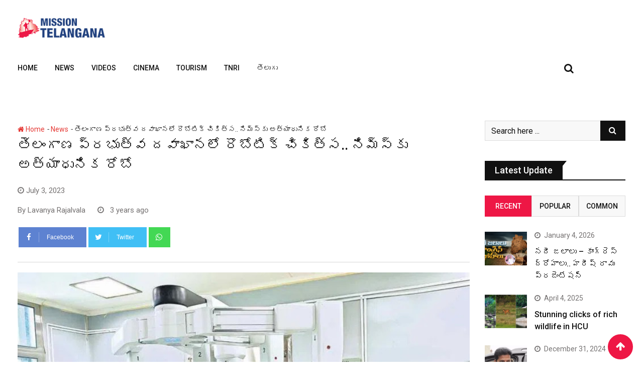

--- FILE ---
content_type: text/html; charset=UTF-8
request_url: https://missiontelangana.com/robotic-treatment-in-telangana-government-hospital-3-7-2023/
body_size: 30549
content:
<!doctype html>
<html lang="en-US">
<head>
	<meta charset="UTF-8">
	<meta name="viewport" content="width=device-width, initial-scale=1.0">
	<meta http-equiv="X-UA-Compatible" content="IE=edge">
	<link rel="profile" href="http://gmpg.org/xfn/11">
	<link rel="pingback" href="https://missiontelangana.com/xmlrpc.php">
	<meta name='robots' content='index, follow, max-image-preview:large, max-snippet:-1, max-video-preview:-1' />
<noscript><style>#preloader{display:none;}</style></noscript>
	<!-- This site is optimized with the Yoast SEO plugin v20.10 - https://yoast.com/wordpress/plugins/seo/ -->
	<title>తెలంగాణ ప్ర‌భుత్వ ద‌వాఖాన‌లో రొబోటిక్ చికిత్స‌.. నిమ్స్‌కు అత్యాధునిక రోబో - Mission Telangana</title>
	<link rel="canonical" href="https://missiontelangana.com/robotic-treatment-in-telangana-government-hospital-3-7-2023/" />
	<meta property="og:locale" content="en_US" />
	<meta property="og:type" content="article" />
	<meta property="og:title" content="తెలంగాణ ప్ర‌భుత్వ ద‌వాఖాన‌లో రొబోటిక్ చికిత్స‌.. నిమ్స్‌కు అత్యాధునిక రోబో - Mission Telangana" />
	<meta property="og:description" content="హైద‌రాబాద్‌:  సీఎం కేసీఆర్ సంక‌ల్పంతో తెలంగాణ‌లో వైద్య విప్ల‌వం వ‌చ్చింది. పీహెచ్‌సీలు, ప‌ల్లె, బ‌స్తీ ద‌వాఖాన‌ల‌తో నిరుపేద‌ల‌కు మెరుగైన వైద్యం అందుతున్న‌ది. ప్ర‌తి ద‌వాఖాన‌లో ప‌డ‌క‌ల సంఖ్య‌తోపాటు మౌలిక వ‌స‌తులు పెరుగుతున్నాయి. న‌గ‌రానికి న‌లుమూల‌లా మ‌ల్టీ స్పెషాలిటీ ద‌వాఖాన‌లు సిద్ధ‌మ‌వుతున్నాయి. జిల్లాకో మెడిక‌ల్‌, న‌ర్సింగ్ క‌ళాశాల‌తో అటు తెలంగాణ బిడ్డ‌ల‌కు వైద్య విద్య చేరువ‌కావ‌డంతోపాటు నిరుపేద‌ల‌కు పైసా ఖ‌ర్చు లేకుండా నాణ్యమైన వైద్య సేవ‌లు అందిస్తున్న‌ది తెలంగాణ స‌ర్కారు. టీ డ‌యాగ్నొస్టిక్ కేంద్రాల‌తో ఉచితంగా వైద్య ప‌రీక్ష‌లు [&hellip;]" />
	<meta property="og:url" content="https://missiontelangana.com/robotic-treatment-in-telangana-government-hospital-3-7-2023/" />
	<meta property="og:site_name" content="Mission Telangana" />
	<meta property="article:published_time" content="2023-07-03T04:45:36+00:00" />
	<meta property="article:modified_time" content="2023-07-03T04:46:06+00:00" />
	<meta property="og:image" content="https://missiontelangana.com/wp-content/uploads/2023/07/Untitled-Project-33.jpg" />
	<meta property="og:image:width" content="2048" />
	<meta property="og:image:height" content="1152" />
	<meta property="og:image:type" content="image/jpeg" />
	<meta name="author" content="Lavanya Rajalvala" />
	<meta name="twitter:card" content="summary_large_image" />
	<meta name="twitter:label1" content="Written by" />
	<meta name="twitter:data1" content="Lavanya Rajalvala" />
	<meta name="twitter:label2" content="Est. reading time" />
	<meta name="twitter:data2" content="2 minutes" />
	<script type="application/ld+json" class="yoast-schema-graph">{"@context":"https://schema.org","@graph":[{"@type":"WebPage","@id":"https://missiontelangana.com/robotic-treatment-in-telangana-government-hospital-3-7-2023/","url":"https://missiontelangana.com/robotic-treatment-in-telangana-government-hospital-3-7-2023/","name":"తెలంగాణ ప్ర‌భుత్వ ద‌వాఖాన‌లో రొబోటిక్ చికిత్స‌.. నిమ్స్‌కు అత్యాధునిక రోబో - Mission Telangana","isPartOf":{"@id":"https://missiontelangana.com/#website"},"primaryImageOfPage":{"@id":"https://missiontelangana.com/robotic-treatment-in-telangana-government-hospital-3-7-2023/#primaryimage"},"image":{"@id":"https://missiontelangana.com/robotic-treatment-in-telangana-government-hospital-3-7-2023/#primaryimage"},"thumbnailUrl":"https://i0.wp.com/missiontelangana.com/wp-content/uploads/2023/07/Untitled-Project-33.jpg?fit=2048%2C1152&ssl=1","datePublished":"2023-07-03T04:45:36+00:00","dateModified":"2023-07-03T04:46:06+00:00","author":{"@id":"https://missiontelangana.com/#/schema/person/0b01462c9975a3c532e1642de7a35714"},"breadcrumb":{"@id":"https://missiontelangana.com/robotic-treatment-in-telangana-government-hospital-3-7-2023/#breadcrumb"},"inLanguage":"en-US","potentialAction":[{"@type":"ReadAction","target":["https://missiontelangana.com/robotic-treatment-in-telangana-government-hospital-3-7-2023/"]}]},{"@type":"ImageObject","inLanguage":"en-US","@id":"https://missiontelangana.com/robotic-treatment-in-telangana-government-hospital-3-7-2023/#primaryimage","url":"https://i0.wp.com/missiontelangana.com/wp-content/uploads/2023/07/Untitled-Project-33.jpg?fit=2048%2C1152&ssl=1","contentUrl":"https://i0.wp.com/missiontelangana.com/wp-content/uploads/2023/07/Untitled-Project-33.jpg?fit=2048%2C1152&ssl=1","width":2048,"height":1152},{"@type":"BreadcrumbList","@id":"https://missiontelangana.com/robotic-treatment-in-telangana-government-hospital-3-7-2023/#breadcrumb","itemListElement":[{"@type":"ListItem","position":1,"name":"Home","item":"https://missiontelangana.com/"},{"@type":"ListItem","position":2,"name":"తెలంగాణ ప్ర‌భుత్వ ద‌వాఖాన‌లో రొబోటిక్ చికిత్స‌.. నిమ్స్‌కు అత్యాధునిక రోబో"}]},{"@type":"WebSite","@id":"https://missiontelangana.com/#website","url":"https://missiontelangana.com/","name":"Mission Telangana","description":"","potentialAction":[{"@type":"SearchAction","target":{"@type":"EntryPoint","urlTemplate":"https://missiontelangana.com/?s={search_term_string}"},"query-input":"required name=search_term_string"}],"inLanguage":"en-US"},{"@type":"Person","@id":"https://missiontelangana.com/#/schema/person/0b01462c9975a3c532e1642de7a35714","name":"Lavanya Rajalvala","url":"https://missiontelangana.com/author/lavanya/"}]}</script>
	<!-- / Yoast SEO plugin. -->


<link rel='dns-prefetch' href='//stats.wp.com' />
<link rel='dns-prefetch' href='//fonts.googleapis.com' />
<link rel='dns-prefetch' href='//i0.wp.com' />
<link rel='preconnect' href='https://fonts.gstatic.com' crossorigin />
<link rel="alternate" type="application/rss+xml" title="Mission Telangana &raquo; Feed" href="https://missiontelangana.com/feed/" />
<link rel="alternate" type="application/rss+xml" title="Mission Telangana &raquo; Comments Feed" href="https://missiontelangana.com/comments/feed/" />
<link rel="alternate" type="application/rss+xml" title="Mission Telangana &raquo; Stories Feed" href="https://missiontelangana.com/web-stories/feed/"><script type="text/javascript">
/* <![CDATA[ */
window._wpemojiSettings = {"baseUrl":"https:\/\/s.w.org\/images\/core\/emoji\/15.0.3\/72x72\/","ext":".png","svgUrl":"https:\/\/s.w.org\/images\/core\/emoji\/15.0.3\/svg\/","svgExt":".svg","source":{"concatemoji":"https:\/\/missiontelangana.com\/wp-includes\/js\/wp-emoji-release.min.js?ver=6.5.7"}};
/*! This file is auto-generated */
!function(i,n){var o,s,e;function c(e){try{var t={supportTests:e,timestamp:(new Date).valueOf()};sessionStorage.setItem(o,JSON.stringify(t))}catch(e){}}function p(e,t,n){e.clearRect(0,0,e.canvas.width,e.canvas.height),e.fillText(t,0,0);var t=new Uint32Array(e.getImageData(0,0,e.canvas.width,e.canvas.height).data),r=(e.clearRect(0,0,e.canvas.width,e.canvas.height),e.fillText(n,0,0),new Uint32Array(e.getImageData(0,0,e.canvas.width,e.canvas.height).data));return t.every(function(e,t){return e===r[t]})}function u(e,t,n){switch(t){case"flag":return n(e,"\ud83c\udff3\ufe0f\u200d\u26a7\ufe0f","\ud83c\udff3\ufe0f\u200b\u26a7\ufe0f")?!1:!n(e,"\ud83c\uddfa\ud83c\uddf3","\ud83c\uddfa\u200b\ud83c\uddf3")&&!n(e,"\ud83c\udff4\udb40\udc67\udb40\udc62\udb40\udc65\udb40\udc6e\udb40\udc67\udb40\udc7f","\ud83c\udff4\u200b\udb40\udc67\u200b\udb40\udc62\u200b\udb40\udc65\u200b\udb40\udc6e\u200b\udb40\udc67\u200b\udb40\udc7f");case"emoji":return!n(e,"\ud83d\udc26\u200d\u2b1b","\ud83d\udc26\u200b\u2b1b")}return!1}function f(e,t,n){var r="undefined"!=typeof WorkerGlobalScope&&self instanceof WorkerGlobalScope?new OffscreenCanvas(300,150):i.createElement("canvas"),a=r.getContext("2d",{willReadFrequently:!0}),o=(a.textBaseline="top",a.font="600 32px Arial",{});return e.forEach(function(e){o[e]=t(a,e,n)}),o}function t(e){var t=i.createElement("script");t.src=e,t.defer=!0,i.head.appendChild(t)}"undefined"!=typeof Promise&&(o="wpEmojiSettingsSupports",s=["flag","emoji"],n.supports={everything:!0,everythingExceptFlag:!0},e=new Promise(function(e){i.addEventListener("DOMContentLoaded",e,{once:!0})}),new Promise(function(t){var n=function(){try{var e=JSON.parse(sessionStorage.getItem(o));if("object"==typeof e&&"number"==typeof e.timestamp&&(new Date).valueOf()<e.timestamp+604800&&"object"==typeof e.supportTests)return e.supportTests}catch(e){}return null}();if(!n){if("undefined"!=typeof Worker&&"undefined"!=typeof OffscreenCanvas&&"undefined"!=typeof URL&&URL.createObjectURL&&"undefined"!=typeof Blob)try{var e="postMessage("+f.toString()+"("+[JSON.stringify(s),u.toString(),p.toString()].join(",")+"));",r=new Blob([e],{type:"text/javascript"}),a=new Worker(URL.createObjectURL(r),{name:"wpTestEmojiSupports"});return void(a.onmessage=function(e){c(n=e.data),a.terminate(),t(n)})}catch(e){}c(n=f(s,u,p))}t(n)}).then(function(e){for(var t in e)n.supports[t]=e[t],n.supports.everything=n.supports.everything&&n.supports[t],"flag"!==t&&(n.supports.everythingExceptFlag=n.supports.everythingExceptFlag&&n.supports[t]);n.supports.everythingExceptFlag=n.supports.everythingExceptFlag&&!n.supports.flag,n.DOMReady=!1,n.readyCallback=function(){n.DOMReady=!0}}).then(function(){return e}).then(function(){var e;n.supports.everything||(n.readyCallback(),(e=n.source||{}).concatemoji?t(e.concatemoji):e.wpemoji&&e.twemoji&&(t(e.twemoji),t(e.wpemoji)))}))}((window,document),window._wpemojiSettings);
/* ]]> */
</script>

<style id='wp-emoji-styles-inline-css' type='text/css'>

	img.wp-smiley, img.emoji {
		display: inline !important;
		border: none !important;
		box-shadow: none !important;
		height: 1em !important;
		width: 1em !important;
		margin: 0 0.07em !important;
		vertical-align: -0.1em !important;
		background: none !important;
		padding: 0 !important;
	}
</style>
<link rel='stylesheet' id='wp-block-library-css' href='https://missiontelangana.com/wp-includes/css/dist/block-library/style.min.css?ver=6.5.7' type='text/css' media='all' />
<style id='wp-block-library-inline-css' type='text/css'>
.has-text-align-justify{text-align:justify;}
</style>
<style id='wp-block-library-theme-inline-css' type='text/css'>
.wp-block-audio figcaption{color:#555;font-size:13px;text-align:center}.is-dark-theme .wp-block-audio figcaption{color:#ffffffa6}.wp-block-audio{margin:0 0 1em}.wp-block-code{border:1px solid #ccc;border-radius:4px;font-family:Menlo,Consolas,monaco,monospace;padding:.8em 1em}.wp-block-embed figcaption{color:#555;font-size:13px;text-align:center}.is-dark-theme .wp-block-embed figcaption{color:#ffffffa6}.wp-block-embed{margin:0 0 1em}.blocks-gallery-caption{color:#555;font-size:13px;text-align:center}.is-dark-theme .blocks-gallery-caption{color:#ffffffa6}.wp-block-image figcaption{color:#555;font-size:13px;text-align:center}.is-dark-theme .wp-block-image figcaption{color:#ffffffa6}.wp-block-image{margin:0 0 1em}.wp-block-pullquote{border-bottom:4px solid;border-top:4px solid;color:currentColor;margin-bottom:1.75em}.wp-block-pullquote cite,.wp-block-pullquote footer,.wp-block-pullquote__citation{color:currentColor;font-size:.8125em;font-style:normal;text-transform:uppercase}.wp-block-quote{border-left:.25em solid;margin:0 0 1.75em;padding-left:1em}.wp-block-quote cite,.wp-block-quote footer{color:currentColor;font-size:.8125em;font-style:normal;position:relative}.wp-block-quote.has-text-align-right{border-left:none;border-right:.25em solid;padding-left:0;padding-right:1em}.wp-block-quote.has-text-align-center{border:none;padding-left:0}.wp-block-quote.is-large,.wp-block-quote.is-style-large,.wp-block-quote.is-style-plain{border:none}.wp-block-search .wp-block-search__label{font-weight:700}.wp-block-search__button{border:1px solid #ccc;padding:.375em .625em}:where(.wp-block-group.has-background){padding:1.25em 2.375em}.wp-block-separator.has-css-opacity{opacity:.4}.wp-block-separator{border:none;border-bottom:2px solid;margin-left:auto;margin-right:auto}.wp-block-separator.has-alpha-channel-opacity{opacity:1}.wp-block-separator:not(.is-style-wide):not(.is-style-dots){width:100px}.wp-block-separator.has-background:not(.is-style-dots){border-bottom:none;height:1px}.wp-block-separator.has-background:not(.is-style-wide):not(.is-style-dots){height:2px}.wp-block-table{margin:0 0 1em}.wp-block-table td,.wp-block-table th{word-break:normal}.wp-block-table figcaption{color:#555;font-size:13px;text-align:center}.is-dark-theme .wp-block-table figcaption{color:#ffffffa6}.wp-block-video figcaption{color:#555;font-size:13px;text-align:center}.is-dark-theme .wp-block-video figcaption{color:#ffffffa6}.wp-block-video{margin:0 0 1em}.wp-block-template-part.has-background{margin-bottom:0;margin-top:0;padding:1.25em 2.375em}
</style>
<link rel='stylesheet' id='jetpack-videopress-video-block-view-css' href='https://missiontelangana.com/wp-content/plugins/jetpack/jetpack_vendor/automattic/jetpack-videopress/build/block-editor/blocks/video/view.css?minify=false&#038;ver=34ae973733627b74a14e' type='text/css' media='all' />
<link rel='stylesheet' id='mediaelement-css' href='https://missiontelangana.com/wp-includes/js/mediaelement/mediaelementplayer-legacy.min.css?ver=4.2.17' type='text/css' media='all' />
<link rel='stylesheet' id='wp-mediaelement-css' href='https://missiontelangana.com/wp-includes/js/mediaelement/wp-mediaelement.min.css?ver=6.5.7' type='text/css' media='all' />
<style id='classic-theme-styles-inline-css' type='text/css'>
/*! This file is auto-generated */
.wp-block-button__link{color:#fff;background-color:#32373c;border-radius:9999px;box-shadow:none;text-decoration:none;padding:calc(.667em + 2px) calc(1.333em + 2px);font-size:1.125em}.wp-block-file__button{background:#32373c;color:#fff;text-decoration:none}
</style>
<style id='global-styles-inline-css' type='text/css'>
body{--wp--preset--color--black: #000000;--wp--preset--color--cyan-bluish-gray: #abb8c3;--wp--preset--color--white: #ffffff;--wp--preset--color--pale-pink: #f78da7;--wp--preset--color--vivid-red: #cf2e2e;--wp--preset--color--luminous-vivid-orange: #ff6900;--wp--preset--color--luminous-vivid-amber: #fcb900;--wp--preset--color--light-green-cyan: #7bdcb5;--wp--preset--color--vivid-green-cyan: #00d084;--wp--preset--color--pale-cyan-blue: #8ed1fc;--wp--preset--color--vivid-cyan-blue: #0693e3;--wp--preset--color--vivid-purple: #9b51e0;--wp--preset--gradient--vivid-cyan-blue-to-vivid-purple: linear-gradient(135deg,rgba(6,147,227,1) 0%,rgb(155,81,224) 100%);--wp--preset--gradient--light-green-cyan-to-vivid-green-cyan: linear-gradient(135deg,rgb(122,220,180) 0%,rgb(0,208,130) 100%);--wp--preset--gradient--luminous-vivid-amber-to-luminous-vivid-orange: linear-gradient(135deg,rgba(252,185,0,1) 0%,rgba(255,105,0,1) 100%);--wp--preset--gradient--luminous-vivid-orange-to-vivid-red: linear-gradient(135deg,rgba(255,105,0,1) 0%,rgb(207,46,46) 100%);--wp--preset--gradient--very-light-gray-to-cyan-bluish-gray: linear-gradient(135deg,rgb(238,238,238) 0%,rgb(169,184,195) 100%);--wp--preset--gradient--cool-to-warm-spectrum: linear-gradient(135deg,rgb(74,234,220) 0%,rgb(151,120,209) 20%,rgb(207,42,186) 40%,rgb(238,44,130) 60%,rgb(251,105,98) 80%,rgb(254,248,76) 100%);--wp--preset--gradient--blush-light-purple: linear-gradient(135deg,rgb(255,206,236) 0%,rgb(152,150,240) 100%);--wp--preset--gradient--blush-bordeaux: linear-gradient(135deg,rgb(254,205,165) 0%,rgb(254,45,45) 50%,rgb(107,0,62) 100%);--wp--preset--gradient--luminous-dusk: linear-gradient(135deg,rgb(255,203,112) 0%,rgb(199,81,192) 50%,rgb(65,88,208) 100%);--wp--preset--gradient--pale-ocean: linear-gradient(135deg,rgb(255,245,203) 0%,rgb(182,227,212) 50%,rgb(51,167,181) 100%);--wp--preset--gradient--electric-grass: linear-gradient(135deg,rgb(202,248,128) 0%,rgb(113,206,126) 100%);--wp--preset--gradient--midnight: linear-gradient(135deg,rgb(2,3,129) 0%,rgb(40,116,252) 100%);--wp--preset--font-size--small: 13px;--wp--preset--font-size--medium: 20px;--wp--preset--font-size--large: 36px;--wp--preset--font-size--x-large: 42px;--wp--preset--spacing--20: 0.44rem;--wp--preset--spacing--30: 0.67rem;--wp--preset--spacing--40: 1rem;--wp--preset--spacing--50: 1.5rem;--wp--preset--spacing--60: 2.25rem;--wp--preset--spacing--70: 3.38rem;--wp--preset--spacing--80: 5.06rem;--wp--preset--shadow--natural: 6px 6px 9px rgba(0, 0, 0, 0.2);--wp--preset--shadow--deep: 12px 12px 50px rgba(0, 0, 0, 0.4);--wp--preset--shadow--sharp: 6px 6px 0px rgba(0, 0, 0, 0.2);--wp--preset--shadow--outlined: 6px 6px 0px -3px rgba(255, 255, 255, 1), 6px 6px rgba(0, 0, 0, 1);--wp--preset--shadow--crisp: 6px 6px 0px rgba(0, 0, 0, 1);}:where(.is-layout-flex){gap: 0.5em;}:where(.is-layout-grid){gap: 0.5em;}body .is-layout-flex{display: flex;}body .is-layout-flex{flex-wrap: wrap;align-items: center;}body .is-layout-flex > *{margin: 0;}body .is-layout-grid{display: grid;}body .is-layout-grid > *{margin: 0;}:where(.wp-block-columns.is-layout-flex){gap: 2em;}:where(.wp-block-columns.is-layout-grid){gap: 2em;}:where(.wp-block-post-template.is-layout-flex){gap: 1.25em;}:where(.wp-block-post-template.is-layout-grid){gap: 1.25em;}.has-black-color{color: var(--wp--preset--color--black) !important;}.has-cyan-bluish-gray-color{color: var(--wp--preset--color--cyan-bluish-gray) !important;}.has-white-color{color: var(--wp--preset--color--white) !important;}.has-pale-pink-color{color: var(--wp--preset--color--pale-pink) !important;}.has-vivid-red-color{color: var(--wp--preset--color--vivid-red) !important;}.has-luminous-vivid-orange-color{color: var(--wp--preset--color--luminous-vivid-orange) !important;}.has-luminous-vivid-amber-color{color: var(--wp--preset--color--luminous-vivid-amber) !important;}.has-light-green-cyan-color{color: var(--wp--preset--color--light-green-cyan) !important;}.has-vivid-green-cyan-color{color: var(--wp--preset--color--vivid-green-cyan) !important;}.has-pale-cyan-blue-color{color: var(--wp--preset--color--pale-cyan-blue) !important;}.has-vivid-cyan-blue-color{color: var(--wp--preset--color--vivid-cyan-blue) !important;}.has-vivid-purple-color{color: var(--wp--preset--color--vivid-purple) !important;}.has-black-background-color{background-color: var(--wp--preset--color--black) !important;}.has-cyan-bluish-gray-background-color{background-color: var(--wp--preset--color--cyan-bluish-gray) !important;}.has-white-background-color{background-color: var(--wp--preset--color--white) !important;}.has-pale-pink-background-color{background-color: var(--wp--preset--color--pale-pink) !important;}.has-vivid-red-background-color{background-color: var(--wp--preset--color--vivid-red) !important;}.has-luminous-vivid-orange-background-color{background-color: var(--wp--preset--color--luminous-vivid-orange) !important;}.has-luminous-vivid-amber-background-color{background-color: var(--wp--preset--color--luminous-vivid-amber) !important;}.has-light-green-cyan-background-color{background-color: var(--wp--preset--color--light-green-cyan) !important;}.has-vivid-green-cyan-background-color{background-color: var(--wp--preset--color--vivid-green-cyan) !important;}.has-pale-cyan-blue-background-color{background-color: var(--wp--preset--color--pale-cyan-blue) !important;}.has-vivid-cyan-blue-background-color{background-color: var(--wp--preset--color--vivid-cyan-blue) !important;}.has-vivid-purple-background-color{background-color: var(--wp--preset--color--vivid-purple) !important;}.has-black-border-color{border-color: var(--wp--preset--color--black) !important;}.has-cyan-bluish-gray-border-color{border-color: var(--wp--preset--color--cyan-bluish-gray) !important;}.has-white-border-color{border-color: var(--wp--preset--color--white) !important;}.has-pale-pink-border-color{border-color: var(--wp--preset--color--pale-pink) !important;}.has-vivid-red-border-color{border-color: var(--wp--preset--color--vivid-red) !important;}.has-luminous-vivid-orange-border-color{border-color: var(--wp--preset--color--luminous-vivid-orange) !important;}.has-luminous-vivid-amber-border-color{border-color: var(--wp--preset--color--luminous-vivid-amber) !important;}.has-light-green-cyan-border-color{border-color: var(--wp--preset--color--light-green-cyan) !important;}.has-vivid-green-cyan-border-color{border-color: var(--wp--preset--color--vivid-green-cyan) !important;}.has-pale-cyan-blue-border-color{border-color: var(--wp--preset--color--pale-cyan-blue) !important;}.has-vivid-cyan-blue-border-color{border-color: var(--wp--preset--color--vivid-cyan-blue) !important;}.has-vivid-purple-border-color{border-color: var(--wp--preset--color--vivid-purple) !important;}.has-vivid-cyan-blue-to-vivid-purple-gradient-background{background: var(--wp--preset--gradient--vivid-cyan-blue-to-vivid-purple) !important;}.has-light-green-cyan-to-vivid-green-cyan-gradient-background{background: var(--wp--preset--gradient--light-green-cyan-to-vivid-green-cyan) !important;}.has-luminous-vivid-amber-to-luminous-vivid-orange-gradient-background{background: var(--wp--preset--gradient--luminous-vivid-amber-to-luminous-vivid-orange) !important;}.has-luminous-vivid-orange-to-vivid-red-gradient-background{background: var(--wp--preset--gradient--luminous-vivid-orange-to-vivid-red) !important;}.has-very-light-gray-to-cyan-bluish-gray-gradient-background{background: var(--wp--preset--gradient--very-light-gray-to-cyan-bluish-gray) !important;}.has-cool-to-warm-spectrum-gradient-background{background: var(--wp--preset--gradient--cool-to-warm-spectrum) !important;}.has-blush-light-purple-gradient-background{background: var(--wp--preset--gradient--blush-light-purple) !important;}.has-blush-bordeaux-gradient-background{background: var(--wp--preset--gradient--blush-bordeaux) !important;}.has-luminous-dusk-gradient-background{background: var(--wp--preset--gradient--luminous-dusk) !important;}.has-pale-ocean-gradient-background{background: var(--wp--preset--gradient--pale-ocean) !important;}.has-electric-grass-gradient-background{background: var(--wp--preset--gradient--electric-grass) !important;}.has-midnight-gradient-background{background: var(--wp--preset--gradient--midnight) !important;}.has-small-font-size{font-size: var(--wp--preset--font-size--small) !important;}.has-medium-font-size{font-size: var(--wp--preset--font-size--medium) !important;}.has-large-font-size{font-size: var(--wp--preset--font-size--large) !important;}.has-x-large-font-size{font-size: var(--wp--preset--font-size--x-large) !important;}
.wp-block-navigation a:where(:not(.wp-element-button)){color: inherit;}
:where(.wp-block-post-template.is-layout-flex){gap: 1.25em;}:where(.wp-block-post-template.is-layout-grid){gap: 1.25em;}
:where(.wp-block-columns.is-layout-flex){gap: 2em;}:where(.wp-block-columns.is-layout-grid){gap: 2em;}
.wp-block-pullquote{font-size: 1.5em;line-height: 1.6;}
</style>
<link rel='stylesheet' id='fontawesome-five-css-css' href='https://missiontelangana.com/wp-content/plugins/accesspress-social-counter/css/fontawesome-all.css?ver=1.9.2' type='text/css' media='all' />
<link rel='stylesheet' id='apsc-frontend-css-css' href='https://missiontelangana.com/wp-content/plugins/accesspress-social-counter/css/frontend.css?ver=1.9.2' type='text/css' media='all' />
<link rel='stylesheet' id='redux-extendify-styles-css' href='https://missiontelangana.com/wp-content/plugins/redux-framework/redux-core/assets/css/extendify-utilities.css?ver=4.4.3' type='text/css' media='all' />
<link rel='stylesheet' id='barta-gfonts-css' href='//fonts.googleapis.com/css?family=Roboto%3A400%2C500%2C700&#038;ver=2.0.1' type='text/css' media='all' />
<link rel='stylesheet' id='bootstrap-css' href='https://missiontelangana.com/wp-content/themes/barta/assets/css/bootstrap.min.css?ver=2.0.1' type='text/css' media='all' />
<link rel='stylesheet' id='nivo-slider-css' href='https://missiontelangana.com/wp-content/themes/barta/assets/css/nivo-slider.min.css?ver=2.0.1' type='text/css' media='all' />
<link rel='stylesheet' id='font-awesome-css' href='https://missiontelangana.com/wp-content/plugins/elementor/assets/lib/font-awesome/css/font-awesome.min.css?ver=4.7.0' type='text/css' media='all' />
<link rel='stylesheet' id='slick-theme-css' href='https://missiontelangana.com/wp-content/themes/barta/assets/css/slick-theme.css?ver=2.0.1' type='text/css' media='all' />
<link rel='stylesheet' id='select2-css' href='https://missiontelangana.com/wp-content/themes/barta/assets/css/select2.min.css?ver=2.0.1' type='text/css' media='all' />
<link rel='stylesheet' id='barta-default-css' href='https://missiontelangana.com/wp-content/themes/barta/assets/css/default.css?ver=2.0.1' type='text/css' media='all' />
<link rel='stylesheet' id='barta-elementor-css' href='https://missiontelangana.com/wp-content/themes/barta/assets/css/elementor.css?ver=2.0.1' type='text/css' media='all' />
<link rel='stylesheet' id='barta-grid-css' href='https://missiontelangana.com/wp-content/themes/barta/assets/css/barta-grid.css?ver=2.0.1' type='text/css' media='all' />
<link rel='stylesheet' id='barta-box-css' href='https://missiontelangana.com/wp-content/themes/barta/assets/css/barta-box.css?ver=2.0.1' type='text/css' media='all' />
<link rel='stylesheet' id='barta-tab-css' href='https://missiontelangana.com/wp-content/themes/barta/assets/css/barta-tab.css?ver=2.0.1' type='text/css' media='all' />
<link rel='stylesheet' id='barta-list-css' href='https://missiontelangana.com/wp-content/themes/barta/assets/css/barta-list.css?ver=2.0.1' type='text/css' media='all' />
<link rel='stylesheet' id='barta-style-css' href='https://missiontelangana.com/wp-content/themes/barta/assets/css/style.css?ver=2.0.1' type='text/css' media='all' />
<style id='barta-style-inline-css' type='text/css'>
	.entry-banner {
					background: url(https://missiontelangana.com/wp-content/themes/barta/assets/img/banner.jpg) no-repeat scroll center center / cover;
			}
	.content-area {
		padding-top: 70px; 
		padding-bottom: 70px;
	}
		.post-detail-style2 #page .content-area {
		background-image: url(  );
		background-color: #FFFFFF;
	}
		#page {
		background-image: url(  );
		background-color: #FFFFFF;
	}
	
</style>
<link rel='stylesheet' id='slick-css' href='https://missiontelangana.com/wp-content/themes/barta/assets/css/slick.css?ver=2.0.1' type='text/css' media='all' />
<link rel='stylesheet' id='rt-ticker-css' href='https://missiontelangana.com/wp-content/themes/barta/assets/css/rt-ticker.css?ver=2.0.1' type='text/css' media='all' />
<link rel="preload" as="style" href="https://fonts.googleapis.com/css?family=Roboto:500,400&#038;display=swap&#038;ver=1696849946" /><link rel="stylesheet" href="https://fonts.googleapis.com/css?family=Roboto:500,400&#038;display=swap&#038;ver=1696849946" media="print" onload="this.media='all'"><noscript><link rel="stylesheet" href="https://fonts.googleapis.com/css?family=Roboto:500,400&#038;display=swap&#038;ver=1696849946" /></noscript><style id='barta-dynamic-inline-css' type='text/css'>
@media ( min-width:1200px ) { .container {  max-width: 1240px; } } #tophead .tophead-contact .fa, #tophead .tophead-address .fa { color: #ee1745; } #tophead {   background-color: #f8f8f8; } #tophead, #tophead a {   color: #444444; } .topbar-style-5 #tophead .tophead-social li a { color: #ee1745; } .trheader #tophead, .trheader #tophead a, .trheader #tophead .tophead-social li a { color: #efefef; } .barta-primary-color{ color:#ee1745; } .barta-primary-bgcolor, .topbar-style-3 #tophead .tophead-social li a:hover { background-color: #ee1745; } .topbar-style-4 #tophead .tophead-contact .fa, .topbar-style-4 #tophead .tophead-address .fa {   color: #ee1745; } .site-header .main-navigation nav ul li a { font-family: Roboto, sans-serif; font-size : 14px; font-weight : 500; line-height : 22px; color: #111111; text-transform : uppercase; font-style: normal; } .site-header .main-navigation ul.menu > li > a:hover, .site-header .main-navigation ul.menu > li.current-menu-item > a, .site-header .main-navigation ul.menu > li.current > a { color: #e53935; } .site-header .main-navigation nav ul li a.active { color: #e53935 !important; } .header-style-5.trheader .site-header .main-navigation nav > ul > li > a { color: #111111; } .header-style-5.trheader .site-header .main-navigation nav > ul > li > a:hover, .header-style-5.trheader .site-header .main-navigation nav > ul > li.current-menu-item > a:hover, .header-style-5.trheader .site-header .main-navigation nav > ul > li a.active, .header-style-5.trheader .site-header .main-navigation nav > ul > li.current > a, .header-style-1 .site-header .main-navigation ul.menu > li > a:hover, .header-style-1 .site-header .main-navigation ul.menu > li.current > a:hover, .header-style-1 .site-header .main-navigation ul.menu > li.current-menu-item > a:hover, .header-style-1 .site-header .main-navigation ul li a.active, .header-style-1 .site-header .main-navigation ul.menu > li.current-menu-item > a, .header-style-1 .site-header .main-navigation ul.menu > li.current > a { color: #e53935 !important; } .trheader.non-stick .site-header .main-navigation ul.menu > li > a, .trheader.non-stick .site-header .search-box .search-button i, .trheader.non-stick .header-icon-seperator, .trheader.non-stick .header-icon-area .cart-icon-area > a, .trheader.non-stick .additional-menu-area a.side-menu-trigger { color: #ffffff; } .site-header .main-navigation ul li ul li { background-color: #e53935; } .site-header .main-navigation ul li ul li:hover { background-color: #111111; } .site-header .main-navigation ul li ul li a { font-family: Roboto, sans-serif; font-size : 15px; font-weight : 400; line-height : 21px; color: #ffffff; text-transform : inherit; font-style: normal; } .site-header .main-navigation ul li ul li:hover > a { color: #ffffff; } .stick .site-header { border-color: #ee1745} .site-header .main-navigation ul li.mega-menu > ul.sub-menu { background-color: #e53935} .site-header .main-navigation ul li.mega-menu ul.sub-menu li a { color: #ffffff} .site-header .main-navigation ul li.mega-menu ul.sub-menu li a:hover { background-color: #111111; color: #ffffff; } .mean-container a.meanmenu-reveal, .mean-container .mean-nav ul li a.mean-expand { color: #ee1745; } #header-9 .mean-container a.meanmenu-reveal, #header-9 .mean-container .mean-nav ul li a.mean-expand { color: #222; } .mean-container a.meanmenu-reveal span { background-color: #ee1745; } #header-9 .mean-container a.meanmenu-reveal span { background-color: #ffffff; } @media (max-width:414px) {  #header-9 .mean-container a.meanmenu-reveal span {  background-color: #ee1745; } } .header-style-9 .header-search-box .form-inline .btn-search { background-color: #e53935; } .mean-container .mean-bar {  border-color: #ee1745; } .mean-container .mean-nav ul li a { font-family: Roboto, sans-serif; font-size : 14px; font-weight : 400; line-height : 21px; color: #111111; text-transform : uppercase; font-style: normal; } .mean-container .mean-nav ul li a:hover, .mean-container .mean-nav > ul > li.current-menu-item > a { color: #e53935; } .header-icon-area .cart-icon-area .cart-icon-num { background-color: #ee1745; } .additional-menu-area a.side-menu-trigger:hover, .trheader.non-stick .additional-menu-area a.side-menu-trigger:hover { color: #e53935; } .site-header .search-box .search-text { border-color: #ee1745; } .header-style-3 .header-contact .fa, .header-style-3 .header-social li a:hover, .header-style-3.trheader .header-social li a:hover { color: #e53935; } .header-style-3.trheader .header-contact li a, .header-style-3.trheader .header-social li a { color: #ffffff; } .header-style-4 .header-contact .fa, .header-style-4 .header-social li a:hover, .header-style-4.trheader .header-social li a:hover { color: #e53935; } .header-style-4.trheader .header-contact li a, .header-style-4.trheader .header-social li a { color: #ffffff; } .header-style-5 .header-menu-btn { background-color: #ee1745; } .trheader.non-stick.header-style-5 .header-menu-btn { color: #ffffff; } body { font-family: Roboto, sans-serif; font-size: 15px; line-height: 24px; font-weight: 400; } h1 { font-family: Roboto; font-size: 36px; line-height: 40px; font-weight: 500; } h2 { font-family: Roboto, sans-serif; font-size: 28px; line-height: 34px; font-weight: 500; } h3 { font-family: Roboto, sans-serif; font-size: 22px; line-height: 28px; font-weight: 500; } h4 { font-family: Roboto, sans-serif; font-size: 18px; line-height: 26px; font-weight: 500; } h5 { font-family: Roboto, sans-serif; font-size: 16px; line-height: 24px; font-weight: 500; } h6 { font-family: Roboto, sans-serif; font-size: 14px; line-height: 22px; font-weight: 500; } .entry-banner .entry-banner-content h1 { color: #ffffff; } .breadcrumb-area .entry-breadcrumb span a { color: #e53935; } .breadcrumb-area .entry-breadcrumb span a:hover { color: #ffffff; } .breadcrumb-area .entry-breadcrumb .breadcrumb-seperator { color: #ffffff; } .breadcrumb-area .entry-breadcrumb > span:last-child { color: #ffffff; } .entry-banner:after {   background: rgba(0, 0, 0 , 0.5); } .post-detail-holder .breadcrumb-area .entry-breadcrumb span a:hover { color: #ffffff; } .scrollToTop { background-color: #ee1745; border: 2px solid rgb(238, 23, 69 , 1); } .footer-top-area { background-color: #000000; } .footer-top-area .widget h3 { color: #f4f4f4; } .footer-top-area .widget { color: #c4c4c4; } .footer-top-area a:link, .footer-top-area a:visited { color: #c4c4c4; } .footer-top-area a:hover, .footer-top-area a:active { color: #e53935; } .footer-bottom-area { background-color: #f7f7f7; } .footer-bottom-area .footer-bottom-left { color: #000000; } .footer-top-area .widget_archive li { border-bottom: 1px dotted #ee1745; } .rt-box-title-1 span { border-top-color: #ee1745; } .search-form .input.search-submit { background-color: #ee1745; border-color: #ee1745; } .search-form .input.search-submit a:hover { color: #ee1745; } .search-no-results .custom-search-input .btn{  background-color: #ee1745; } .widget ul li a:hover { color: #ee1745; } .sidebar-widget-area .widget h3.widgettitle:after {  background: #ee1745; } .sidebar-widget-area .widget .rt-slider-sidebar .rt-single-slide .testimo-info .testimo-title h3, .sidebar-widget-area .rt_widget_recent_entries_with_image .media-body .posted-date a, .sidebar-widget-area .widget ul li a:before, .sidebar-widget-area .widget ul li a:hover, .sidebar-widget-area .widget ul li.active a, .sidebar-widget-area .widget ul li.active a:before, .sidebar-widget-area .widget_recent_comments ul li.recentcomments > span:before, .footer-top-area .search-form input.search-submit, .footer-top-area ul li:before, .footer-top-area ul li a:before { color: #ee1745; } .footer-top-area .corporate-address li i , .footer-top-area .search-form input.search-submit, .footer-top-area ul li a:before, .footer-top-area .stylish-input-group .input-group-addon button i, .footer-top-area .widget_archive li a:before {  color: #ee1745; } .footer-top-area .stylish-input-group .input-group-addon button:hover { background: #ee1745; } .rt-box-title-1, .footer-top-area .search-form button { background-color: #ee1745; } .footer-topbar , .footer-topbar .emergrncy-content-holder, .footer-top-area .widgettitle:after { background: #ee1745; } .footer-topbar .emergrncy-content-holder:before { border-color: transparent #ee1745; } a:link, a:visited, .entry-footer .about-author .media-body .author-title, .entry-title h1 a{ color: #ee1745; } .entry-content a {   color:#ee1745; } .entry-footer .tags a:hover, .entry-title h1 a:hover { color: #797979; } .comments-area .main-comments .replay-area a { background-color: #ee1745; } #respond form .btn-send { background-color: #ee1745; border-color: #ee1745; } .blog-style-2 .readmore-btn:hover { background-color: #ee1745; color: #ffffff; } blockquote p:before{  color: #ee1745; } .sticky .blog-box {  border-bottom: 2px solid #ee1745; } .blog-box .blog-img-holder:after {  background: #ee1745; } .blog-box .blog-img-holder .blog-content-holder {  background: #ee1745; } .blog-box .blog-bottom-content-holder h3 a:hover , .blog-box .blog-bottom-content-holder ul li i , .blog-box .blog-bottom-content-holder ul li a:hover {  color: #ee1745; } .blog-box .blog-bottom-content-holder a.blog-button {  border: 1px solid #ee1745;  color: #ee1745; } .blog-box .blog-bottom-content-holder a.blog-button:hover {  background-color: #ee1745; } .error-page-area {  background-color: #e53935; } .error-page-area .error-page-content p {  color: #ffffff; } .error-page-area .error-page p { color: #ffffff; } .error-page-area .error-page-content .go-home a { background-color: #ee1745; } .comments-area h3:before{ background: #797979; } #respond form .btn-send:hover {  color: #ee1745; } .item-comments .item-comments-list ul.comments-list li .comment-reply {  background-color: #ee1745; } .item-comments .item-comments-form .comments-form .form-group .form-control {  background-color: #797979; } .title-bar35:after { background: #ee1745; } .barta-button-1, .entry-content a.grid-fill-btn:hover:after, .entry-content .rt-grid-fill-btn a.grid-fill-btn:hover:after { color: #ee1745; } .barta-button-1:hover { background: #ee1745; } .barta-button-2 { background: #ee1745; } .barta-button-2:hover { color: #ee1745; } .barta-primary-color { color: #ee1745; } .btn-read-more-h-b { border: 1px solid #ee1745; } .con-home-6 .btn-send-message { background: #ee1745; border: 2px solid #ee1745; } .con-home-6 .btn-send-message:hover, .dark-button:after, .btn-square-transparent:hover, .entry-content .btn-square-transparent.more:hover { background: #ee1745; } .dark-button:hover, .btn-square-transparent { border-color: #ee1745; } .btn-square-transparent { color: #ee1745; } .entry-content .btn-square-transparent.more { color: #ee1745; } .btn-slider-fill { background: #ee1745; border: 2px solid #ee1745 !important; } .dark-button:before {   background: #ee1745; } .entry-header .entry-meta ul li a:hover , .entry-footer ul.item-tags li a:hover { color: #ee1745; } .ui-cat-tag {   background: #ee1745; } .entry-footer .item-tags span {   border: 1px solid #ee1745;   background: #ee1745; } .blog-layout-1 .entry-header .entry-thumbnail-area .post-date1 { background: #ee1745; } .blog-layout-1 .entry-header .entry-content h3 a:hover {  color: #ee1745; } .blog-layout-1 .entry-header .entry-content .barta-button-7 {  background: #ee1745; } .custom-search-input .btn {  background-color: #ee1745; } .search-no-results .custom-search-input .btn {  background-color: #ee1745; } .rt-blog-layout .entry-thumbnail-area ul li i {  color: #ee1745; } .rt-blog-layout .entry-thumbnail-area ul li a:hover {  color: #ee1745; } .rt-blog-layout .entry-thumbnail-area ul .active {  background: #ee1745; } .rt-blog-layout .entry-content h3 a:hover {  color: #ee1745; } .blog-box .blog-social li a:hover i {  color: #ee1745; } .blog-box .blog-img-holder .blog-content-holder {  background: #ee1745; } .blog-box .blog-bottom-content-holder h3 a:hover, .blog-box .blog-bottom-content-holder ul li i, .blog-box .blog-bottom-content-holder ul li a:hover {  color: #ee1745; } .pagination-area li.active a:hover, .pagination-area ul li.active a, .pagination-area ul li a:hover, .pagination-area ul li span.current{ background-color: #ee1745; } .rt-contact-info ul li a:hover {  color: #ee1745; } .cf7-quote-submit input {  border: 2px solid #797979; } .cf7-quote-submit input:hover {  background-color: #797979 !important; } .contact-form h2:after {  background: #ee1745; } .contact-form legend {  color: #797979; } .rt-request-call-four .request-form-wrapper .request-form .request-form-input .form-group.margin-bottom-none .default-big-btn , .rt-request-call-four .request-form-wrapper .request-form .form-heading , .contact-form .wpcf7-submit.contact-submit, .contact-slider .contact-header {  background: #ee1745; } .contact-form .wpcf7-submit.contact-submit:hover {  background: #797979; } .contact-slider .contact-header:after { border-top: 22px solid #ee1745; } @media (max-width:1170px) { .contact-slider .contact-header:after {  border-top: 22px solid #ee1745; } } .contact-slider .input-form input[type="submit"] {   background: #ee1745; } .entry-thumbnail-area.overimage .featured-image-caption.text-right, .post-detail-style2 .overimage .featured-image-caption.text-right { background: -moz-linear-gradient(left, rgba(30,87,153,0) 0%, rgba(30,87,153,0.05) 1%, rgba(238, 23, 69,1) 20%);  background: -webkit-linear-gradient(left, rgba(30,87,153,0) 0%,rgba(30,87,153,0.05) 1%,rgba(238, 23, 69,1) 20%);  background: linear-gradient(to right, rgba(30,87,153,0) 0%,rgba(30,87,153,0.05) 1%,rgba(238, 23, 69,1) 20%);  filter: progid:DXImageTransform.Microsoft.gradient( startColorstr='#001e5799', endColorstr='#ee1745',GradientType=1 ); } .entry-thumbnail-area.overimage .featured-image-caption.text-left, .post-detail-style2 .overimage .featured-image-caption.text-left { background: -moz-linear-gradient(left, rgba(238, 23, 69,1) 80%, rgba(30,87,153,0.05) 99%, rgba(30,87,153,0) 100%);  background: -webkit-linear-gradient(left, rgba(238, 23, 69,1) 80%,rgba(30,87,153,0.05) 99%,rgba(30,87,153,0) 100%);  background: linear-gradient(to right, rgba(238, 23, 69,1) 80%,rgba(30,87,153,0.05) 99%,rgba(30,87,153,0) 100%);  filter: progid:DXImageTransform.Microsoft.gradient( startColorstr='#ee1745', endColorstr='#001e5799',GradientType=1 ); } .entry-thumbnail-area.overimage .featured-image-caption.text-center, .post-detail-style2 .overimage .featured-image-caption.text-center { background: -moz-linear-gradient(left, rgba(238, 23, 69,0) 0%, rgba(238, 23, 69,0.8) 10%, rgba(238, 23, 69,1) 19%, rgba(238, 23, 69,1) 20%, rgba(238, 23, 69,1) 81%, rgba(238, 23, 69,0.8) 89%, rgba(238, 23, 69,0) 100%);  background: -webkit-linear-gradient(left, rgba(238, 23, 69,0) 0%,rgba(238, 23, 69,0.8) 10%,rgba(238, 23, 69,1) 19%,rgba(238, 23, 69,1) 20%,rgba(238, 23, 69,1) 81%,rgba(238, 23, 69,0.8) 89%,rgba(238, 23, 69,0) 100%);  background: linear-gradient(to right, rgba(238, 23, 69,0) 0%,rgba(238, 23, 69,0.8) 10%,rgba(238, 23, 69,1) 19%,rgba(238, 23, 69,1) 20%,rgba(238, 23, 69,1) 81%,rgba(238, 23, 69,0.8) 89%,rgba(238, 23, 69,0) 100%);  filter: progid:DXImageTransform.Microsoft.gradient( startColorstr='#00e53935', endColorstr='#00e53935',GradientType=1 ); } .woocommerce .widget_price_filter .ui-slider .ui-slider-range, .woocommerce .widget_price_filter .ui-slider .ui-slider-handle, .rt-woo-nav .owl-custom-nav-title::after, .rt-woo-nav .owl-custom-nav .owl-prev:hover, .rt-woo-nav .owl-custom-nav .owl-next:hover, .woocommerce ul.products li.product .onsale, .woocommerce span.onsale, .woocommerce a.added_to_cart, .woocommerce div.product form.cart .button, .woocommerce #respond input#submit, .woocommerce a.button, .woocommerce button.button, .woocommerce input.button, p.demo_store, .woocommerce-info::before, .woocommerce #respond input#submit.disabled:hover, .woocommerce #respond input#submit:disabled:hover, .woocommerce #respond input#submit[disabled]:disabled:hover, .woocommerce a.button.disabled:hover, .woocommerce a.button:disabled:hover, .woocommerce a.button[disabled]:disabled:hover, .woocommerce button.button.disabled:hover, .woocommerce button.button:disabled:hover, .woocommerce button.button[disabled]:disabled:hover, .woocommerce input.button.disabled:hover, .woocommerce input.button:disabled:hover, .woocommerce input.button[disabled]:disabled:hover, .woocommerce #respond input#submit.alt, .woocommerce a.button.alt, .woocommerce button.button.alt, .woocommerce input.button.alt, .woocommerce-account .woocommerce .woocommerce-MyAccount-navigation ul li a { background-color: #ee1745; } .woocommerce-message::before, .woo-shop-top .view-mode ul li:first-child .fa, .woo-shop-top .view-mode ul li:last-child .fa, .woocommerce ul.products li.product h3 a:hover, .woocommerce ul.products li.product .price, .woocommerce .product-thumb-area .product-info ul li a:hover .fa, .woocommerce div.product p.price, .woocommerce div.product span.price, .woocommerce div.product .product-meta a:hover, .woocommerce div.product .woocommerce-tabs ul.tabs li.active a, .woocommerce a.woocommerce-review-link:hover { color: #ee1745; } .woocommerce-message, .woocommerce-info { border-color: #ee1745; } .woocommerce .product-thumb-area .overlay { background-color: rgba(238, 23, 69, 0.8); } .header-style-1 .header-icon-area .cart-icon-area .cart-icon-num { background-color: #ee1745; } .post-navigation .next-article i, .post-navigation .next-article:hover, .post-navigation .prev-article i, .post-navigation .prev-article:hover, .post-navigation .post-nav-title a:hover, .rt-drop , .post-detail-style3 .breadcrumbs-area2 .breadcrumbs-content ul li, .post-detail-style3 .breadcrumbs-area2 .breadcrumbs-content ul li a, .post-detail-style3 .breadcrumbs-area2 .breadcrumbs-content ul li a:hover, .breadcrumbs-area2 .breadcrumbs-content h3 a:hover, .post-detail-style3 .post-3-no-img-meta ul.post-info-light li a:hover, .post-detail-style3 .entry-meta li a:hover, .sidebar-widget-area .widget .corporate-address li i, .sidebar-widget-area .widget .corporate-address li i.fa-map-marker, .rt-news-box .post-cat span a:hover, .rt-news-box .topic-box .post-date1 span a:hover, .rt_widget_recent_entries_with_image .topic-box .post-date1 span a:hover, .sidebar-widget-area .widget.title-style-1 h3.widgettitle, .rt_widget_recent_entries_with_image .topic-box .widget-recent-post-title a:hover, .search-form input.search-submit, .header-style-5.trheader .header-social li a:hover, .header-style-5 .header-social li a:hover, .header-style-5 .header-contact .fa, .header-style-4.trheader .header-social li a:hover, .header-style-4 .header-social li a:hover, .header-style-4 .header-contact .fa, .header-style-3.trheader .header-social li a:hover, .header-style-3.trheader.non-stickh .header-social li a:hover , .header-style-3 .header-social li a:hover, .header-style-3 .header-contact .fa, .header-style-2.trheader .header-social li a:hover, .header-style-2.trheader.non-stickh .header-social li a:hover, blockquote p:before, ul.news-info-list li i, .post-navigation .prev-article i, .post-navigation .next-article i, .about-author .media-body .author-title a:hover, .non-stickh .site-header .rt-sticky-menu .main-navigation nav > ul > li > a:hover, .header-style-2 .header-contact .fa, .header-style-2 .header-social li a:hover, .search-form input.search-submit:hover, .sidebar-widget-area .rt-news-tab .entry-title a:hover, .rt-cat-list-widget li:hover a , .footer-top-area .corporate-address li i, .elementor-widget-wp-widget-categories ul li:hover a, .footer-top-area .widget_archive li a:before, .footer-top-area .rt_footer_social_widget .footer-social li:hover i , .footer-top-area .widget_tag_cloud a:hover, .footer-top-area .search-form input.search-submit, .entry-header .entry-meta ul li a:hover, .ui-cat-tag a:hover, .entry-post-meta .post-author a:hover, .news-details-layout2 .post-info-light ul li a:hover, .news-details-layout2 .entry-meta li a:hover, .about-author ul.author-box-social a, .rt-related-post-info .post-title a:hover, .entry-title a:hover, .custom-search-input .btn, .comments-area .main-comments .comment-meta .comment-author-name a:hover, .rt-blog-layout .entry-thumbnail-area ul li i, .rt-blog-layout .entry-thumbnail-area ul li a:hover, .rt-blog-layout .entry-content h3 a:hover, .blog-layout-1 .entry-content h3 a:hover, .blog-layout-1 .entry-meta ul li a:hover, .blog-layout-2 .blog-bottom-content-holder ul li a:hover, .blog-layout-2 .blog-bottom-content-holder h3 a:hover, .blog-layout-3 .entry-content h3 a:hover, .blog-layout-3 .entry-meta ul li a:hover, .blog-box .blog-bottom-content-holder h3 a:hover, .blog-box .blog-bottom-content-holder ul li i, .blog-box .blog-bottom-content-holder ul li a:hover, .error-page-area .error-page-content .go-home a:hover, .footer-top-area .rt-news-box .dark .rt-news-box-widget .media-body a:hover { color: #ee1745; } .rt-box-title-2,.blog-box .blog-img-holder .blog-content-holder, .blog-box .blog-bottom-content-holder a.blog-button:hover, button, input[type="button"], input[type="reset"], input[type="submit"], #tophead .tophead-social li a:hover, .topbar-style-2 #tophead .tophead-social li a:hover, .additional-menu-area .sidenav ul li a:hover, .sidebar-widget-area .widget.title-style-1 h3.widgettitle, .sidebar-widget-area .widget_recent_entries ul li:before, .sidebar-widget-area .widget_archive ul li:before, .sidebar-widget-area .widget_meta ul li:before, .mc4wp-form, .rt-cat-list-widget li:before, .elementor-widget-wp-widget-categories ul li:before, .footer-top-area .widgettitle:after, .cat-holder-text , .comments-area .main-comments .replay-area a, .search-no-results .custom-search-input .btn, .rt-blog-layout .entry-thumbnail-area ul .active, .blog-layout-2 .blog-img-holder:after,.blog-box .blog-img-holder:after, .woocommerce nav.woocommerce-pagination ul li a:hover, .pagination-area ul li a:hover, .woocommerce nav.woocommerce-pagination ul li .current, .pagination-area ul li .current, .woocommerce nav.woocommerce-pagination ul li.active a, .pagination-area ul li.active a, .footer-bottom-social ul li a:hover, .sidebar-widget-area .widget_search form button:hover {   background-color: #ee1745; } .news-details-layout2 .cat-holder:before {   border-top: 8px solid #ee1745; } .about-author ul.author-box-social li:hover, .footer-top-area .widget_tag_cloud a:hover, .sidebar-widget-area .rt-news-tab .btn-tab .active { background-color: #ee1745 !important; border: 1px solid #ee1745 !important; } .entry-content .wpb_layerslider_element a.layerslider-button, .comments-area h3.comment-num:after { background: #ee1745; } .entry-content .btn-read-more-h-b, .woocommerce nav.woocommerce-pagination ul li span, .pagination-area ul li span .header-style-10.trheader #tophead .tophead-social li a:hover {   border: 1px solid #ee1745; } .footer-top-area .widget_archive li { border-bottom: 1px dotted #ee1745; } .bottomBorder {   border-bottom: 2px solid #ee1745; } blockquote { border-color: #ee1745; } .search-form input.search-field, #respond form textarea:focus { border-color: #ee1745; } .search-form input.search-submit, #respond form .btn-send { background-color: #ee1745; border: 2px solid #ee1745; } .sidebar-widget-area .widget.title-style-1 h3.widgettitle span { border-top: 10px solid #ee1745; } .sidebar-widget-area .widget_tag_cloud a:hover { background-color: #ee1745; border: 1px solid #ee1745; } .sidebar-widget-area .rt-news-tab .btn-tab .active , .contact-form input[type="submit"] {   border: 1px solid #ee1745!important;   background-color: #ee1745!important; } .pagination-area ul li.active a, .pagination-area ul li a:hover {   background-color: #ee1745!important; } .cat-holder:before {   border-top: 8px solid #ee1745; } .contact-form .form-group .wpcf7-submit:hover { background-color: transparent !important;   color: #ee1745 !important; } .ticker-title {   background: #ee1745; } .ticker-title .boltu-right { border-top: 8px solid #ee1745; } .ticker-content a:hover { color: #ee1745 !important; } .single .barta-progress-container { height: 4px; background: #000; position: fixed; top: 0px; } .single.admin-bar.scroll_indicator_on .rt-sticky-menu { top: 36px; } .single.admin-bar .barta-progress-container.bottom {   bottom: 0 !important;   top: initial !important; } .single .barta-progress-bar { height: 4px; background: #ee1745;  width: 0%; }.entry-content .light-button , .entry-content .light-button i, .entry-content a.grid-fill-btn:hover, .entry-content .rt-grid-fill-btn a.grid-fill-btn:hover, .entry-content .rt-text-with-btn a.light-box:hover { color: #ee1745 !important; } .entry-content .light-button:hover, .entry-content .light-button:hover i { background: #ee1745 !important; color: #ffffff !important; border: 2px solid #ee1745; } .entry-content a.grid-fill-btn, .entry-content .rt-grid-fill-btn a.grid-fill-btn, .dark-button { border: 2px solid #ee1745; background: #ee1745; } .entry-content .rt-text-with-btn a.light-box {   background: #ee1745; } .rt-vc-title-1 h2::after, .rt-vc-title h2:after , .section-title h2:after { background: #ee1745; } .rt-el-slider .nivo-controlNav .nivo-control.active {  background-color: #ee1745; } .rt-owl-nav-1 .owl-carousel .owl-nav .owl-prev , .rt-owl-nav-1 .owl-carousel .owl-nav .owl-next {  border: 2px solid #ee1745;  color: #ee1745; } .rt-owl-nav-1 .owl-carousel .owl-nav .owl-prev:hover , .rt-owl-nav-1 .owl-carousel .owl-nav .owl-next:hover {  background-color: #ee1745; } .rt-owl-nav-1 .owl-carousel .owl-dots .owl-dot span:hover span , .rt-owl-nav-1 .owl-carousel .owl-dots .owl-dot.active span {  background: #ee1745; } .rt-owl-nav-2.slider-nav-enabled .owl-carousel .owl-prev , .rt-owl-nav-2.slider-nav-enabled .owl-carousel .owl-next {  color: #ee1745;  border: 2px solid #ee1745; } .rt-owl-nav-2.slider-nav-enabled .owl-carousel .owl-prev:hover , .rt-owl-nav-2.slider-nav-enabled .owl-carousel .owl-next:hover {  background-color: #ee1745; } .rt-owl-nav-2.slider-dot-enabled .owl-carousel .owl-dot span:hover span , .rt-owl-nav-2.slider-dot-enabled .owl-carousel .owl-dot.active span {  background: #ee1745; } .rt-owl-nav-3 .owl-custom-nav .owl-prev {  color: #ee1745;  border: 2px solid #ee1745; } .rt-owl-nav-3 .owl-custom-nav .owl-prev:hover , .rt-owl-nav-3 .owl-custom-nav .owl-next:hover {  background-color: #ee1745; } .rt-owl-nav-3 .owl-custom-nav .owl-next {  color: #ee1745;  border: 2px solid #ee1745; } .rt-owl-nav-3.slider-dot-enabled .owl-carousel .owl-dot span:hover span , .rt-owl-nav-3.slider-dot-enabled .owl-carousel .owl-dot.active span {  background: #ee1745; } .rt-project-slider-one .sub-title { color: #ee1745; } .rt-project-slider-one .rtin-projects-box .our-projects-content-holder span { background: #ee1745; } .rt-project-slider-one .rtin-projects-box .our-projects-img-holder:before {   background: rgba(238, 23, 69, 0.8); } .rt-service-grid-4 .rtin-single-post .rtin-item-image:after {   background-color: rgba(238, 23, 69, 0.7); } .rt-project-slider-one .rtin-projects-box .our-projects-content-holder h3 a:hover, .project-gallery1-area .sub-title { color: #ee1745; } .rt-service-grid-4 .rtin-single-post:hover .rtin-item-info h3 a , .rt-service-grid-4 .rtin-single-post .rtin-item-image a.plus-icon:hover { color: #ee1745; } .rt-testimonial-slider-1 .rtin-single-client-area h3 a:hover , .rt-testimonial-slider-1 .rtin-single-client-area .picture ul li a i {  color: #ee1745; } .rt-testimonial-slider-2 .rtin-single-testimonial .rtin-testi-content:before , .rt-testimonial-slider-2 .rtin-single-testimonial .rtin-testi-content:after {  color: #ee1745; } .rt-testimonial-slider-2 .rtin-single-testimonial .rtin-testi-content:before , .rt-testimonial-slider-2 .rtin-single-testimonial .rtin-testi-content:after {  color: #ee1745; } .client-inner-area-right.rt-owl-nav-2.slider-dot-enabled .owl-carousel .owl-dots > .active span {   background: #ee1745;   border: 2px solid #ee1745; } .client-inner-area-right .client-box .media .image-holder img {   border: 1px dashed #ee1745; } .rt-testimonial-slider-6 .owl-item .tlp-tm-content-wrapper .item-content { background-color: rgba(238, 23, 69, 0.8); } .rt-testimonial-slider-6 .ts-section-title::after { background: #ee1745; } .rt-info-text .info-ghost-button a {  border: 2px solid #ee1745;  color: #ee1745; } .rt-info-text .info-ghost-button a:hover {  background: #ee1745;  border: 2px solid #ee1745; } .rt-info-text.layout1 i, .rt-info-text.layout2 i, .rt-info-text.layout3 i {  color: #ee1745; } .rt-info-text.layout4 i , .rt-infobox-5 .rtin-single-info .rtin-info-item-icon , .rt-infobox-6 .rtin-info-icon , .rt-infobox-6:hover .rtin-info-content h3 , .rt-infobox-6:hover .rtin-info-content h3 a, .rt-info-text-6 .service-box > a, .rt-infobox-7 .rtin-single-info-item .rtin-single-info:hover .rtin-info-content h3 a , .rt-infobox-8 .media .media-left i , .rt-infobox-9 .media .media-left i , .rt-infobox-10 h3 a:hover , .rt-infobox-10:hover h2 a {  color: #ee1745; } .rt-infobox-8 .media .media-body h3:after , .rt-infobox-10 .rtin-info-icon a , .rt-infobox-10 h3 a:after {  background: #ee1745; } .rt-info-text-3 .service-box:hover .service-title {  background-color: rgba(238, 23, 69, 0.8); } .estimate-holder {  background: #ee1745; } .rt-text-advertise h2 span, .rt-cta-1 .rtin-cta-contact-button a:hover { color: #ee1745; } .rt-cta-2 .rtin-cta-right:before , .rt-cta-2 .rtin-cta-right {  background-color: #ee1745; } .rt-service-layout-5 .rtin-single-item .rtin-item-content { background-color: rgba(238, 23, 69, 0.8); } .btn-submit { background: #ee1745; } .title-bar50:after {  background: #ee1745; } .rt-text-with-btn h3 span {  color: #ee1745; } .rt-post-vc-section-5 .sub-title {  color: #ee1745; } .rt-price-table-box h3 {  color: #ee1745; } .rt-price-table-box .rtin-price-button a.btn-price-button {  border: 2px solid #ee1745;  color: #ee1745; } .rt-price-table-box .rtin-price-button a.btn-price-button:hover {  background: #ee1745; } .entry-content .rt-price-table-box1 .price-holder {  background: #ee1745; } .rt-text-with-video .rtin-text-content h2::after , .entry-content .rt-price-table-box1 .pricetable-btn {  background-color: #ee1745; } .rt-vc-counter-2 .rtin-counter-content .rt-counter { border: 5px solid #ee1745; color: #ee1745; } .rt-vc-counter-4 .awards-box a { border-color: #ee1745; } .rt-vc-counter-4 .awards-box a i { background: #ee1745; } .rt-post-vc-section-6 .rtin-single-post .rtin-item-info .rtin-post-date, .rt-post-vc-section-6 .rtin-single-post:hover .rtin-item-info h3 a {   color: #ee1745; } .rt-cat-list-widget li:before, .rt-team-slider-nine .team-box .team-content-holder {   background: #ee1745; }
</style>
<link rel='stylesheet' id='social-logos-css' href='https://missiontelangana.com/wp-content/plugins/jetpack/_inc/social-logos/social-logos.min.css?ver=12.2.2' type='text/css' media='all' />
<link rel='stylesheet' id='jetpack_css-css' href='https://missiontelangana.com/wp-content/plugins/jetpack/css/jetpack.css?ver=12.2.2' type='text/css' media='all' />
<script type="text/javascript" id="jetpack_related-posts-js-extra">
/* <![CDATA[ */
var related_posts_js_options = {"post_heading":"h4"};
/* ]]> */
</script>
<script type="text/javascript" src="https://missiontelangana.com/wp-content/plugins/jetpack/_inc/build/related-posts/related-posts.min.js?ver=20211209" id="jetpack_related-posts-js"></script>
<script type="text/javascript" src="https://missiontelangana.com/wp-includes/js/jquery/jquery.min.js?ver=3.7.1" id="jquery-core-js"></script>
<script type="text/javascript" src="https://missiontelangana.com/wp-includes/js/jquery/jquery-migrate.min.js?ver=3.4.1" id="jquery-migrate-js"></script>
<link rel="https://api.w.org/" href="https://missiontelangana.com/wp-json/" /><link rel="alternate" type="application/json" href="https://missiontelangana.com/wp-json/wp/v2/posts/593320" /><link rel="EditURI" type="application/rsd+xml" title="RSD" href="https://missiontelangana.com/xmlrpc.php?rsd" />
<meta name="generator" content="WordPress 6.5.7" />
<link rel='shortlink' href='https://wp.me/p1j7jX-2ulG' />
<link rel="alternate" type="application/json+oembed" href="https://missiontelangana.com/wp-json/oembed/1.0/embed?url=https%3A%2F%2Fmissiontelangana.com%2Frobotic-treatment-in-telangana-government-hospital-3-7-2023%2F" />
<link rel="alternate" type="text/xml+oembed" href="https://missiontelangana.com/wp-json/oembed/1.0/embed?url=https%3A%2F%2Fmissiontelangana.com%2Frobotic-treatment-in-telangana-government-hospital-3-7-2023%2F&#038;format=xml" />
<meta name="generator" content="Redux 4.4.3" />	<style>img#wpstats{display:none}</style>
		<meta name="generator" content="Elementor 3.14.1; features: a11y_improvements, additional_custom_breakpoints; settings: css_print_method-internal, google_font-enabled, font_display-auto">
			<style type="text/css">
				/* If html does not have either class, do not show lazy loaded images. */
				html:not( .jetpack-lazy-images-js-enabled ):not( .js ) .jetpack-lazy-image {
					display: none;
				}
			</style>
			<script>
				document.documentElement.classList.add(
					'jetpack-lazy-images-js-enabled'
				);
			</script>
		<link rel="icon" href="https://i0.wp.com/missiontelangana.com/wp-content/uploads/2023/01/cropped-mt_logo.png?fit=32%2C32&#038;ssl=1" sizes="32x32" />
<link rel="icon" href="https://i0.wp.com/missiontelangana.com/wp-content/uploads/2023/01/cropped-mt_logo.png?fit=192%2C192&#038;ssl=1" sizes="192x192" />
<link rel="apple-touch-icon" href="https://i0.wp.com/missiontelangana.com/wp-content/uploads/2023/01/cropped-mt_logo.png?fit=180%2C180&#038;ssl=1" />
<meta name="msapplication-TileImage" content="https://i0.wp.com/missiontelangana.com/wp-content/uploads/2023/01/cropped-mt_logo.png?fit=270%2C270&#038;ssl=1" />
</head>
<body class="post-template-default single single-post postid-593320 single-format-standard wp-embed-responsive header-style-2 has-sidebar right-sidebar  product-grid-view header-top-banner  post-detail-style1 elementor-default elementor-kit-4437">
			<div id="page" class="site">		
		<a class="skip-link screen-reader-text" href="#content">Skip to content</a>	
		
		<header id="masthead" class="site-header ">
			<div id="header-2" class="header-area header-fixed ">
								<div class="container masthead-container" id="sticker">
	<div class="row header-firstrow">
		<div class="col-sm-2 col-xs-12">
			<div class="site-branding">
				<a class="dark-logo" href="https://missiontelangana.com/"><img width="382" height="100" src="https://i0.wp.com/missiontelangana.com/wp-content/uploads/2023/01/mt_logo.png?fit=382%2C100&amp;ssl=1" class="attachment-full size-full jetpack-lazy-image" alt="mt_logo" decoding="async" data-lazy-srcset="https://i0.wp.com/missiontelangana.com/wp-content/uploads/2023/01/mt_logo.png?w=382&amp;ssl=1 382w, https://i0.wp.com/missiontelangana.com/wp-content/uploads/2023/01/mt_logo.png?resize=300%2C79&amp;ssl=1 300w" data-lazy-sizes="(max-width: 382px) 100vw, 382px" data-lazy-src="https://i0.wp.com/missiontelangana.com/wp-content/uploads/2023/01/mt_logo.png?fit=382%2C100&amp;ssl=1&amp;is-pending-load=1" srcset="[data-uri]" /></a>
				<a class="light-logo" href="https://missiontelangana.com/"><img width="382" height="100" src="https://i0.wp.com/missiontelangana.com/wp-content/uploads/2023/01/mt_logo.png?fit=382%2C100&amp;ssl=1" class="attachment-full size-full jetpack-lazy-image" alt="mt_logo" decoding="async" data-lazy-srcset="https://i0.wp.com/missiontelangana.com/wp-content/uploads/2023/01/mt_logo.png?w=382&amp;ssl=1 382w, https://i0.wp.com/missiontelangana.com/wp-content/uploads/2023/01/mt_logo.png?resize=300%2C79&amp;ssl=1 300w" data-lazy-sizes="(max-width: 382px) 100vw, 382px" data-lazy-src="https://i0.wp.com/missiontelangana.com/wp-content/uploads/2023/01/mt_logo.png?fit=382%2C100&amp;ssl=1&amp;is-pending-load=1" srcset="[data-uri]" /></a>
			</div>
		</div>
		<div class="col-sm-10 col-xs-12">
			<div class="header-firstrow-right">
				<div class="header-firstrow-right-contents">
									</div>
			</div>
		</div>
	</div>
	<div class="row">
		<div class="col-sm-10 col-xs-12">
			<div id="site-navigation" class="main-navigation">
				<nav class="menu-primary-menu-container"><ul id="menu-primary-menu" class="menu"><li id="menu-item-4422" class="menu-item menu-item-type-custom menu-item-object-custom menu-item-home menu-item-4422"><a href="https://missiontelangana.com/">Home</a></li>
<li id="menu-item-7609" class="menu-item menu-item-type-taxonomy menu-item-object-category current-post-ancestor current-menu-parent current-post-parent menu-item-7609"><a href="https://missiontelangana.com/category/news/">News</a></li>
<li id="menu-item-7585" class="menu-item menu-item-type-taxonomy menu-item-object-category menu-item-7585"><a href="https://missiontelangana.com/category/videos/">Videos</a></li>
<li id="menu-item-587890" class="menu-item menu-item-type-taxonomy menu-item-object-category menu-item-587890"><a href="https://missiontelangana.com/category/telangana-cinema/">Cinema</a></li>
<li id="menu-item-7689" class="menu-item menu-item-type-taxonomy menu-item-object-category menu-item-7689"><a href="https://missiontelangana.com/category/travel-tourism/">Tourism</a></li>
<li id="menu-item-8585" class="menu-item menu-item-type-taxonomy menu-item-object-category menu-item-8585"><a href="https://missiontelangana.com/category/tnri/">TNRI</a></li>
<li id="menu-item-9626" class="menu-item menu-item-type-taxonomy menu-item-object-category current-post-ancestor current-menu-parent current-post-parent menu-item-9626"><a href="https://missiontelangana.com/category/%e0%b0%a4%e0%b1%86%e0%b0%b2%e0%b1%81%e0%b0%97%e0%b1%81/">తెలుగు</a></li>
</ul></nav>			</div>
		</div>
					<div class="col-sm-1 col-xs-12">
				<div class="header-icon-area">
	<div class="search-box-area">
	<div class="search-box">
		<form role="search" method="get" action="https://missiontelangana.com/">
			<a href="#" class="search-close">x</a>
			<input type="text" name="s" class="search-text" placeholder="Search Here..." required>
			<a href="#" class="search-button"><i class="fa fa-search" aria-hidden="true"></i></a> 
		</form>
	</div>
</div>	<div class="clear"></div>								
</div>			</div>
			</div>
</div>
<div class="rt-sticky-menu-wrapper rt-sticky-menu">
	<div class="container">
		<div class="row">
			<div class="col-sm-2 col-xs-12">
				<div class="site-branding">
					<a class="light-logo" href="https://missiontelangana.com/"><img width="382" height="100" src="https://i0.wp.com/missiontelangana.com/wp-content/uploads/2023/01/mt_logo.png?fit=382%2C100&amp;ssl=1" class="attachment-full size-full jetpack-lazy-image" alt="mt_logo" decoding="async" data-lazy-srcset="https://i0.wp.com/missiontelangana.com/wp-content/uploads/2023/01/mt_logo.png?w=382&amp;ssl=1 382w, https://i0.wp.com/missiontelangana.com/wp-content/uploads/2023/01/mt_logo.png?resize=300%2C79&amp;ssl=1 300w" data-lazy-sizes="(max-width: 382px) 100vw, 382px" data-lazy-src="https://i0.wp.com/missiontelangana.com/wp-content/uploads/2023/01/mt_logo.png?fit=382%2C100&amp;ssl=1&amp;is-pending-load=1" srcset="[data-uri]" /></a>
				</div>
			</div>
			<div class="col-sm-10 col-xs-12">
				<div class="main-navigation">
					<nav class="menu-primary-menu-container"><ul id="menu-primary-menu-1" class="menu"><li class="menu-item menu-item-type-custom menu-item-object-custom menu-item-home menu-item-4422"><a href="https://missiontelangana.com/">Home</a></li>
<li class="menu-item menu-item-type-taxonomy menu-item-object-category current-post-ancestor current-menu-parent current-post-parent menu-item-7609"><a href="https://missiontelangana.com/category/news/">News</a></li>
<li class="menu-item menu-item-type-taxonomy menu-item-object-category menu-item-7585"><a href="https://missiontelangana.com/category/videos/">Videos</a></li>
<li class="menu-item menu-item-type-taxonomy menu-item-object-category menu-item-587890"><a href="https://missiontelangana.com/category/telangana-cinema/">Cinema</a></li>
<li class="menu-item menu-item-type-taxonomy menu-item-object-category menu-item-7689"><a href="https://missiontelangana.com/category/travel-tourism/">Tourism</a></li>
<li class="menu-item menu-item-type-taxonomy menu-item-object-category menu-item-8585"><a href="https://missiontelangana.com/category/tnri/">TNRI</a></li>
<li class="menu-item menu-item-type-taxonomy menu-item-object-category current-post-ancestor current-menu-parent current-post-parent menu-item-9626"><a href="https://missiontelangana.com/category/%e0%b0%a4%e0%b1%86%e0%b0%b2%e0%b1%81%e0%b0%97%e0%b1%81/">తెలుగు</a></li>
</ul></nav>				</div>
			</div>
		</div>
	</div>
</div>			</div>
		</header>
		 
 
<div class="rt-header-menu mean-container" id="meanmenu">
    <div class="mean-bar">
    	<a href="https://missiontelangana.com/" alt="Mission Telangana"><img width="382" height="100" src="https://i0.wp.com/missiontelangana.com/wp-content/uploads/2023/01/mt_logo.png?fit=382%2C100&amp;ssl=1" class="logo-small jetpack-lazy-image" alt="mt_logo" decoding="async" data-lazy-srcset="https://i0.wp.com/missiontelangana.com/wp-content/uploads/2023/01/mt_logo.png?w=382&amp;ssl=1 382w, https://i0.wp.com/missiontelangana.com/wp-content/uploads/2023/01/mt_logo.png?resize=300%2C79&amp;ssl=1 300w" data-lazy-sizes="(max-width: 382px) 100vw, 382px" data-lazy-src="https://i0.wp.com/missiontelangana.com/wp-content/uploads/2023/01/mt_logo.png?fit=382%2C100&amp;ssl=1&amp;is-pending-load=1" srcset="[data-uri]" /></a>
        <span class="sidebarBtn ">
            <span class="fa fa-bars">
            </span>
        </span>

    </div>

    <div class="rt-slide-nav">
        <div class="offscreen-navigation">
            <nav class="menu-primary-menu-container"><ul id="menu-primary-menu-2" class="menu"><li class="menu-item menu-item-type-custom menu-item-object-custom menu-item-home menu-item-4422"><a href="https://missiontelangana.com/">Home</a></li>
<li class="menu-item menu-item-type-taxonomy menu-item-object-category current-post-ancestor current-menu-parent current-post-parent menu-item-7609"><a href="https://missiontelangana.com/category/news/">News</a></li>
<li class="menu-item menu-item-type-taxonomy menu-item-object-category menu-item-7585"><a href="https://missiontelangana.com/category/videos/">Videos</a></li>
<li class="menu-item menu-item-type-taxonomy menu-item-object-category menu-item-587890"><a href="https://missiontelangana.com/category/telangana-cinema/">Cinema</a></li>
<li class="menu-item menu-item-type-taxonomy menu-item-object-category menu-item-7689"><a href="https://missiontelangana.com/category/travel-tourism/">Tourism</a></li>
<li class="menu-item menu-item-type-taxonomy menu-item-object-category menu-item-8585"><a href="https://missiontelangana.com/category/tnri/">TNRI</a></li>
<li class="menu-item menu-item-type-taxonomy menu-item-object-category current-post-ancestor current-menu-parent current-post-parent menu-item-9626"><a href="https://missiontelangana.com/category/%e0%b0%a4%e0%b1%86%e0%b0%b2%e0%b1%81%e0%b0%97%e0%b1%81/">తెలుగు</a></li>
</ul></nav>        </div>
    </div>

</div>
		
		<div id="header-area-space"></div>
		<div id="content" class="site-content">
							<div class="show-ad-in-mobile mobile-header-search">
					<div class="container">
						<form role="search" method="get" class="search-form" action="https://missiontelangana.com">
							<div class="row custom-search-input">
								<div class="input-group col-md-12">
								<input type="text" class="search-query form-control" placeholder="Search here ..." value="" name="s">
									<span class="input-group-btn">
										<button class="btn" type="submit">
											<i class="fa fa-search" aria-hidden="true"></i>
										</button>
									</span>
								</div>
							</div>
						</form>
					</div>
				</div>
									
							<div class="show-ad-in-mobile">
									</div>
						
									
						
									<div id="primary" class="content-area">
		
				<div class="container">
			<div class="row">
								
				<div class="col-lg-9 col-md-12">
					<main id="main" class="site-main">
													<div id="post-593320" class="post-593320 post type-post status-publish format-standard has-post-thumbnail hentry category-news category-320 tag-cm-kcr tag-hyderabad tag-kcr tag-telangana tag-telangana-government tag-trs tag-1286 tag-421">
	<div id="contentHolder">
	<div class="entry-header">
											
		 			
							<div class="breadcrumb-area"><div class="entry-breadcrumb"><span property="itemListElement" class=" 1 breadcrumb-first" typeof="ListItem"><a href="https://missiontelangana.com/"><span class="fa fa-home" aria-hidden="true"></span> Home</a></span><em class="delimiter"> - </em><span property="itemListElement" class=" 2 breadcrumb-first" typeof="ListItem"><a href="https://missiontelangana.com/category/news/"> News</a></span><em class="delimiter"> - </em><span><span class="current">తెలంగాణ ప్ర‌భుత్వ ద‌వాఖాన‌లో రొబోటిక్ చికిత్స‌.. నిమ్స్‌కు అత్యాధునిక రోబో</span></span></div></div>						<h1 class="entry-title">తెలంగాణ ప్ర‌భుత్వ ద‌వాఖాన‌లో రొబోటిక్ చికిత్స‌.. నిమ్స్‌కు అత్యాధునిక రోబో</h1>			
								<div class="entry-meta">
			<div class="entry-category">
							</div>
			<div class="entry-date">
				<ul>
										<li><span class="fa fa-clock-o" aria-hidden="true"></span> <span class="published updated">July 3, 2023</span></li>
									</ul>									
			</div>
						
			<div class="entry-post-meta row">
				<div class="col-sm-8 col-xs-12  pull-left text-left  post-author">
					By <a href="https://missiontelangana.com/author/lavanya/"><span class="vcard author author_name"><span class="fn">Lavanya Rajalvala</span></span></a> 
																<span><span class="date meta-item"><span class="fa fa-clock-o" aria-hidden="true"></span>  <span>3 years ago</span></span></span>
									</div>
				<div class="col-sm-4 col-xs-12  pull-left text-right ">
				
																				
				</div>
			</div>
									<div class="post-footer">
				<div class="share-links ">
					<a href="http://www.facebook.com/sharer.php?u=https://missiontelangana.com/robotic-treatment-in-telangana-government-hospital-3-7-2023/" rel="external" target="_blank" class="facebook-share-button large-share-button"><span class="fa fa-facebook"></span> <span class="social-text">Facebook</span></a><a href="https://twitter.com/intent/tweet?text=%E0%B0%A4%E0%B1%86%E0%B0%B2%E0%B0%82%E0%B0%97%E0%B0%BE%E0%B0%A3+%E0%B0%AA%E0%B1%8D%E0%B0%B0%E2%80%8C%E0%B0%AD%E0%B1%81%E0%B0%A4%E0%B1%8D%E0%B0%B5+%E0%B0%A6%E2%80%8C%E0%B0%B5%E0%B0%BE%E0%B0%96%E0%B0%BE%E0%B0%A8%E2%80%8C%E0%B0%B2%E0%B1%8B+%E0%B0%B0%E0%B1%8A%E0%B0%AC%E0%B1%8B%E0%B0%9F%E0%B0%BF%E0%B0%95%E0%B1%8D+%E0%B0%9A%E0%B0%BF%E0%B0%95%E0%B0%BF%E0%B0%A4%E0%B1%8D%E0%B0%B8%E2%80%8C..+%E0%B0%A8%E0%B0%BF%E0%B0%AE%E0%B1%8D%E0%B0%B8%E0%B1%8D%E2%80%8C%E0%B0%95%E0%B1%81+%E0%B0%85%E0%B0%A4%E0%B1%8D%E0%B0%AF%E0%B0%BE%E0%B0%A7%E0%B1%81%E0%B0%A8%E0%B0%BF%E0%B0%95+%E0%B0%B0%E0%B1%8B%E0%B0%AC%E0%B1%8B&amp;url=https://missiontelangana.com/robotic-treatment-in-telangana-government-hospital-3-7-2023/" rel="external" target="_blank" class="twitter-share-button large-share-button"><span class="fa fa-twitter"></span> <span class="social-text">Twitter</span></a><a href="whatsapp://send?text=%E0%B0%A4%E0%B1%86%E0%B0%B2%E0%B0%82%E0%B0%97%E0%B0%BE%E0%B0%A3+%E0%B0%AA%E0%B1%8D%E0%B0%B0%E2%80%8C%E0%B0%AD%E0%B1%81%E0%B0%A4%E0%B1%8D%E0%B0%B5+%E0%B0%A6%E2%80%8C%E0%B0%B5%E0%B0%BE%E0%B0%96%E0%B0%BE%E0%B0%A8%E2%80%8C%E0%B0%B2%E0%B1%8B+%E0%B0%B0%E0%B1%8A%E0%B0%AC%E0%B1%8B%E0%B0%9F%E0%B0%BF%E0%B0%95%E0%B1%8D+%E0%B0%9A%E0%B0%BF%E0%B0%95%E0%B0%BF%E0%B0%A4%E0%B1%8D%E0%B0%B8%E2%80%8C..+%E0%B0%A8%E0%B0%BF%E0%B0%AE%E0%B1%8D%E0%B0%B8%E0%B1%8D%E2%80%8C%E0%B0%95%E0%B1%81+%E0%B0%85%E0%B0%A4%E0%B1%8D%E0%B0%AF%E0%B0%BE%E0%B0%A7%E0%B1%81%E0%B0%A8%E0%B0%BF%E0%B0%95+%E0%B0%B0%E0%B1%8B%E0%B0%AC%E0%B1%8B – https://missiontelangana.com/robotic-treatment-in-telangana-government-hospital-3-7-2023/" rel="external" target="_blank" class="whatsapp-share-button"><span class="fa fa-whatsapp"></span> <span class="screen-reader-text">Whatsapp</span></a>				</div>
			</div>
									<div class="clear"></div>
		</div>
	</div>
		<div class="entry-content">
<figure class="wp-block-image size-large"><img fetchpriority="high" decoding="async" width="1024" height="576" src="https://i0.wp.com/missiontelangana.com/wp-content/uploads/2023/07/Untitled-Project-33.jpg?resize=1024%2C576&#038;ssl=1" alt class="wp-image-593322 jetpack-lazy-image" data-recalc-dims="1" data-lazy-srcset="https://i0.wp.com/missiontelangana.com/wp-content/uploads/2023/07/Untitled-Project-33.jpg?resize=1024%2C576&amp;ssl=1 1024w, https://i0.wp.com/missiontelangana.com/wp-content/uploads/2023/07/Untitled-Project-33.jpg?resize=300%2C169&amp;ssl=1 300w, https://i0.wp.com/missiontelangana.com/wp-content/uploads/2023/07/Untitled-Project-33.jpg?resize=768%2C432&amp;ssl=1 768w, https://i0.wp.com/missiontelangana.com/wp-content/uploads/2023/07/Untitled-Project-33.jpg?resize=1536%2C864&amp;ssl=1 1536w, https://i0.wp.com/missiontelangana.com/wp-content/uploads/2023/07/Untitled-Project-33.jpg?resize=150%2C84&amp;ssl=1 150w, https://i0.wp.com/missiontelangana.com/wp-content/uploads/2023/07/Untitled-Project-33.jpg?w=2048&amp;ssl=1 2048w" data-lazy-sizes="(max-width: 1024px) 100vw, 1024px" data-lazy-src="https://i0.wp.com/missiontelangana.com/wp-content/uploads/2023/07/Untitled-Project-33.jpg?resize=1024%2C576&amp;is-pending-load=1#038;ssl=1" srcset="[data-uri]"><noscript><img data-lazy-fallback="1" fetchpriority="high" decoding="async" width="1024" height="576" src="https://i0.wp.com/missiontelangana.com/wp-content/uploads/2023/07/Untitled-Project-33.jpg?resize=1024%2C576&#038;ssl=1" alt="" class="wp-image-593322" srcset="https://i0.wp.com/missiontelangana.com/wp-content/uploads/2023/07/Untitled-Project-33.jpg?resize=1024%2C576&amp;ssl=1 1024w, https://i0.wp.com/missiontelangana.com/wp-content/uploads/2023/07/Untitled-Project-33.jpg?resize=300%2C169&amp;ssl=1 300w, https://i0.wp.com/missiontelangana.com/wp-content/uploads/2023/07/Untitled-Project-33.jpg?resize=768%2C432&amp;ssl=1 768w, https://i0.wp.com/missiontelangana.com/wp-content/uploads/2023/07/Untitled-Project-33.jpg?resize=1536%2C864&amp;ssl=1 1536w, https://i0.wp.com/missiontelangana.com/wp-content/uploads/2023/07/Untitled-Project-33.jpg?resize=150%2C84&amp;ssl=1 150w, https://i0.wp.com/missiontelangana.com/wp-content/uploads/2023/07/Untitled-Project-33.jpg?w=2048&amp;ssl=1 2048w" sizes="(max-width: 1024px) 100vw, 1024px" data-recalc-dims="1"  /></noscript></figure>



<p><strong>హైద‌రాబాద్‌:</strong>  సీఎం కేసీఆర్ సంక‌ల్పంతో తెలంగాణ‌లో వైద్య విప్ల‌వం వ‌చ్చింది. పీహెచ్‌సీలు, ప‌ల్లె, బ‌స్తీ ద‌వాఖాన‌ల‌తో నిరుపేద‌ల‌కు మెరుగైన వైద్యం అందుతున్న‌ది. ప్ర‌తి ద‌వాఖాన‌లో ప‌డ‌క‌ల సంఖ్య‌తోపాటు మౌలిక వ‌స‌తులు పెరుగుతున్నాయి. న‌గ‌రానికి న‌లుమూల‌లా మ‌ల్టీ స్పెషాలిటీ ద‌వాఖాన‌లు సిద్ధ‌మ‌వుతున్నాయి. జిల్లాకో మెడిక‌ల్‌, న‌ర్సింగ్ క‌ళాశాల‌తో అటు తెలంగాణ బిడ్డ‌ల‌కు వైద్య విద్య చేరువ‌కావ‌డంతోపాటు నిరుపేద‌ల‌కు పైసా ఖ‌ర్చు లేకుండా నాణ్యమైన వైద్య సేవ‌లు అందిస్తున్న‌ది తెలంగాణ స‌ర్కారు. టీ డ‌యాగ్నొస్టిక్ కేంద్రాల‌తో ఉచితంగా వైద్య ప‌రీక్ష‌లు కూడా నిర్వ‌హిస్తుండ‌డంతో నాడు నేను రాను బిడ్డో స‌ర్కారు ద‌వాఖాన‌కు అని పాడుకొన్న ప్ర‌జ‌లే నేడు ప్ర‌భుత్వ ద‌వాఖాన‌ల‌కు క్యూక‌డుతున్నారు. తాజాగా, తెలంగాణ స‌ర్కారు మ‌రో ముంద‌డుగు వేసి, తెలంగాణ ప్ర‌జ‌ల‌కు రోబోటిక్ చికిత్స‌ను అందుబాటులోకి తెచ్చింది. నిమ్స్‌ను కార్పొరేట్‌ దవాఖానలకు దీటుగా తీర్చిదిద్దుతున్న కేసీఆర్‌ ప్రభుత్వం తాజాగా రూ.48 కోట్ల విలువైన అత్యాధునిక వైద్య పరికరాలను సమకూర్చింది. ఇందులో రూ. 31.5 కోట్ల విలువైన అత్యాధునిక రోబో కూడా ఉండటం విశేషం. మిగతా వాటిలో రూ. 16.5 కోట్ల విలువైన సర్జికల్‌ న్యూరో, సర్జికల్‌ యూరాలజీ విభాగాలకు సంబంధించిన పరికరాలు ఉన్నాయి. </p>



<p><strong>నిమ్స్‌లో అత్యాధునిక రోబోటిక్ యంత్రాన్ని వైద్యారోగ్యశాఖ మంత్రి హరీశ్‌రావు సోమవారం ప్రారంభించనున్నారు. ఈ విషయాన్ని నిమ్స్‌ డైరెక్టర్‌ డాక్టర్‌ నగరి బీరప్ప తెలిపారు. </strong></p>



<p><strong>అత్యాధునిక రోబో యంత్రం ప్ర‌త్యేక‌త‌లు</strong></p>



<p>-ఈ పరికరాలతో అన్ని రకాల శస్త్రచికిత్సలతోపాటు న్యూరో, స్పైన్‌, క్యాన్సర్‌, గ్యాస్ట్రో, యూరాలజీకి సంబంధించిన ఆపరేషన్లు అతి తక్కువ సమయంలో చేసే వీలుంటుంది.&nbsp;</p>



<p>-కోత లేకుండా చిన్నపాటి రంధ్రాల ద్వారా ఎంత పెద్ద ఆపరేషన్‌ అయినా సులభంగా పూర్తిచేయవచ్చు. -రోబో సర్జరీ వల్ల రోగికి రక్తస్రావం జరగదు. ఫలితంగా ఆపరేషన్‌ సమయంలో రక్తం ఎక్కించాల్సిన అవసరం ఉండ‌దు.</p>



<p>-నిమ్స్‌ చరిత్రలోనే ఇది ఖరీదైన యంత్రం. ఇంత అత్యాధునిక రోబో కార్పొరేట్‌ దవాఖానల్లోనూ లేదు. -యూరినరీ బ్లాడర్‌, రెక్టమ్‌ క్యాన్సర్‌ వంటి శస్త్రచికిత్సలకు ఇది బాగా ఉపయోగపడుతుంది.</p>



<p>-ఈ రోబోతో చేసే ఆపరేషన్ల కచ్చితత్వం, సక్సెస్‌రేట్‌ 90 శాతానికిపైగానే ఉంటుంది. ఇన్ఫెక్షన్లకు తావుండదు.</p>
<div class="sharedaddy sd-sharing-enabled"><div class="robots-nocontent sd-block sd-social sd-social-icon-text sd-sharing"><h3 class="sd-title">Share this:</h3><div class="sd-content"><ul><li class="share-twitter"><a rel="nofollow noopener noreferrer" data-shared="sharing-twitter-593320" class="share-twitter sd-button share-icon" href="https://missiontelangana.com/robotic-treatment-in-telangana-government-hospital-3-7-2023/?share=twitter" target="_blank" title="Click to share on Twitter" ><span>Twitter</span></a></li><li class="share-facebook"><a rel="nofollow noopener noreferrer" data-shared="sharing-facebook-593320" class="share-facebook sd-button share-icon" href="https://missiontelangana.com/robotic-treatment-in-telangana-government-hospital-3-7-2023/?share=facebook" target="_blank" title="Click to share on Facebook" ><span>Facebook</span></a></li><li class="share-end"></li></ul></div></div></div>
<div id='jp-relatedposts' class='jp-relatedposts' >
	<h3 class="jp-relatedposts-headline"><em>Related</em></h3>
</div>			</div>
		</div>
		
		
	<!--bottom share -->
			<div class="post-bottom-spacer" ></div>
		<!-- next/prev post -->
		
	<div class="row no-gutters divider post-navigation">
	
					<div class="col-lg-6 col-md-6 col-sm-6 col-6 text-left">
				<i class="fa fa-angle-left" aria-hidden="true"></i>	<a href="https://missiontelangana.com/brs-is-not-ready-to-go-with-both-bjp-and-congress-brs-leaders/" rel="prev">Previous article</a>				<h3 class="post-nav-title"><a href="https://missiontelangana.com/brs-is-not-ready-to-go-with-both-bjp-and-congress-brs-leaders/" rel="prev">BRS is not ready to go with both BJP and Congress: BRS leaders</a></h3>			</div>
							<div class=" col-lg-6 col-md-6 col-sm-6 col-6  text-right">
				<a href="https://missiontelangana.com/brs-is-not-ready-to-go-with-both-bjp-and-congress-brs-leaders/" rel="prev">Next article</a> <i class="fa fa-angle-right" aria-hidden="true"></i></a>
				<h3 class="post-nav-title"><a href="https://missiontelangana.com/rahuls-skit-with-written-script-3-7-2023/" rel="next">పసలేని ఆరోపణలు, ఊకదంపుడు ప్రసంగాలు</a></h3>			</div>
				
	</div>	
	
	
	<!-- author bio -->
		
		
</div>																		</main>
				</div>
				
				<div class="col-lg-3 col-md-12">
	<aside class="sidebar-widget-area">
		<div id="search-3"  class="title-style-2 widget widget_search">
	<form role="search" method="get" class="search-form" action="https://missiontelangana.com/">
		<div class="row custom-search-input">
			<div class="input-group col-md-12">
			<input type="text" class="search-query form-control" placeholder="Search here ..." value="" name="s" />
				<span class="input-group-btn">
					<button class="btn" type="submit">
						<i class="fa fa-search" aria-hidden="true"></i>
					</button>
				</span>
			</div>
		</div>
	</form>
	</div>		
		
		<div id="rt-news-tab-4" class="title-style-2 widget rt-news-tab">		<div style='border-bottom: 2px solid #111' class="rt-widget-title-holder"><h3 style='background-color: #111' class="widgettitle">Latest Update<span style='border-top: 10px solid #111' class="titleinner"></span></h3></div>
		<div class="item-box-light-md">
			<ul class="btn-tab item-inline2 block-xs nav nav-tabs" role="tablist">
				<li class="nav-item">
					<a href="#recent-1768759045" data-toggle="tab" aria-expanded="true" class="active">Recent</a>
				</li>
				<li class="nav-item">
					<a href="#popular-1768759045" data-toggle="tab" aria-expanded="false">Popular</a>
				</li>
				<li class="nav-item">
					<a href="#common-1768759045" data-toggle="tab" aria-expanded="false">Common</a>
				</li>
			</ul>
			<div class="tab-content">
			
				<div role="tabpanel" class="tab-pane fade active show" id="recent-1768759045">
																
																
						<div class="position-relative">
							<div class="media">
																	<a class="tab-img-holder img-opacity-hover" href="https://missiontelangana.com/thr-ppt-on-irrigation/" title="నదీ జలాలు &#8211; కాంగ్రెస్ ద్రోహాలు.. హరీష్ రావు ప్రజెంటేషన్">										
										<img width="375" height="300" src="https://i0.wp.com/missiontelangana.com/wp-content/uploads/2026/01/InShot_20260104_145925212.jpg?resize=375%2C300&amp;ssl=1" class="media-object wp-post-image jetpack-lazy-image" alt decoding="async" data-lazy-srcset="https://i0.wp.com/missiontelangana.com/wp-content/uploads/2026/01/InShot_20260104_145925212.jpg?resize=375%2C300&amp;ssl=1 375w, https://i0.wp.com/missiontelangana.com/wp-content/uploads/2026/01/InShot_20260104_145925212.jpg?zoom=2&amp;resize=375%2C300&amp;ssl=1 750w, https://i0.wp.com/missiontelangana.com/wp-content/uploads/2026/01/InShot_20260104_145925212.jpg?zoom=3&amp;resize=375%2C300&amp;ssl=1 1125w" data-lazy-sizes="(max-width: 375px) 100vw, 375px" data-lazy-src="https://i0.wp.com/missiontelangana.com/wp-content/uploads/2026/01/InShot_20260104_145925212.jpg?resize=375%2C300&amp;ssl=1&amp;is-pending-load=1" srcset="[data-uri]">									</a>
																<div class="media-body">
																		<div class="post-date-dark">
										<ul>
											<li><span class="posted-date"><i class="fa fa-clock-o" aria-hidden="true"></i></span>January 4, 2026</li>
										</ul>
									</div>
																		<h3 class="entry-title">
										<a href="https://missiontelangana.com/thr-ppt-on-irrigation/">నదీ జలాలు &#8211; కాంగ్రెస్ ద్రోహాలు.. హరీష్ రావు ప్రజెంటేషన్</a>
									</h3>
								</div>
							</div>
						</div>
																
						<div class="position-relative">
							<div class="media">
																	<a class="tab-img-holder img-opacity-hover" href="https://missiontelangana.com/stunning-clicks-of-rich-wildlife-in-hcu/" title="Stunning clicks of rich wildlife in HCU">										
										<img width="375" height="300" src="https://i0.wp.com/missiontelangana.com/wp-content/uploads/2025/04/WhatsApp-Image-2025-04-04-at-1.31.04-PM-scaled.jpeg?resize=375%2C300&amp;ssl=1" class="media-object wp-post-image jetpack-lazy-image" alt decoding="async" data-lazy-srcset="https://i0.wp.com/missiontelangana.com/wp-content/uploads/2025/04/WhatsApp-Image-2025-04-04-at-1.31.04-PM-scaled.jpeg?resize=375%2C300&amp;ssl=1 375w, https://i0.wp.com/missiontelangana.com/wp-content/uploads/2025/04/WhatsApp-Image-2025-04-04-at-1.31.04-PM-scaled.jpeg?zoom=2&amp;resize=375%2C300&amp;ssl=1 750w, https://i0.wp.com/missiontelangana.com/wp-content/uploads/2025/04/WhatsApp-Image-2025-04-04-at-1.31.04-PM-scaled.jpeg?zoom=3&amp;resize=375%2C300&amp;ssl=1 1125w" data-lazy-sizes="(max-width: 375px) 100vw, 375px" data-lazy-src="https://i0.wp.com/missiontelangana.com/wp-content/uploads/2025/04/WhatsApp-Image-2025-04-04-at-1.31.04-PM-scaled.jpeg?resize=375%2C300&amp;ssl=1&amp;is-pending-load=1" srcset="[data-uri]">									</a>
																<div class="media-body">
																		<div class="post-date-dark">
										<ul>
											<li><span class="posted-date"><i class="fa fa-clock-o" aria-hidden="true"></i></span>April 4, 2025</li>
										</ul>
									</div>
																		<h3 class="entry-title">
										<a href="https://missiontelangana.com/stunning-clicks-of-rich-wildlife-in-hcu/">Stunning clicks of rich wildlife in HCU</a>
									</h3>
								</div>
							</div>
						</div>
																
						<div class="position-relative">
							<div class="media">
																	<a class="tab-img-holder img-opacity-hover" href="https://missiontelangana.com/revanth-reddy-the-cm-with-most-criminal-cases-adr-report/" title="Revanth Reddy, the CM with most criminal cases: ADR Report">										
										<img width="375" height="300" src="https://i0.wp.com/missiontelangana.com/wp-content/uploads/2024/12/WhatsApp-Image-2024-12-31-at-10.44.15-AM.jpeg?resize=375%2C300&amp;ssl=1" class="media-object wp-post-image jetpack-lazy-image" alt decoding="async" data-lazy-srcset="https://i0.wp.com/missiontelangana.com/wp-content/uploads/2024/12/WhatsApp-Image-2024-12-31-at-10.44.15-AM.jpeg?resize=375%2C300&amp;ssl=1 375w, https://i0.wp.com/missiontelangana.com/wp-content/uploads/2024/12/WhatsApp-Image-2024-12-31-at-10.44.15-AM.jpeg?zoom=2&amp;resize=375%2C300&amp;ssl=1 750w, https://i0.wp.com/missiontelangana.com/wp-content/uploads/2024/12/WhatsApp-Image-2024-12-31-at-10.44.15-AM.jpeg?zoom=3&amp;resize=375%2C300&amp;ssl=1 1125w" data-lazy-sizes="(max-width: 375px) 100vw, 375px" data-lazy-src="https://i0.wp.com/missiontelangana.com/wp-content/uploads/2024/12/WhatsApp-Image-2024-12-31-at-10.44.15-AM.jpeg?resize=375%2C300&amp;ssl=1&amp;is-pending-load=1" srcset="[data-uri]">									</a>
																<div class="media-body">
																		<div class="post-date-dark">
										<ul>
											<li><span class="posted-date"><i class="fa fa-clock-o" aria-hidden="true"></i></span>December 31, 2024</li>
										</ul>
									</div>
																		<h3 class="entry-title">
										<a href="https://missiontelangana.com/revanth-reddy-the-cm-with-most-criminal-cases-adr-report/">Revanth Reddy, the CM with most criminal cases: ADR Report</a>
									</h3>
								</div>
							</div>
						</div>
																
						<div class="position-relative">
							<div class="media">
																	<a class="tab-img-holder img-opacity-hover" href="https://missiontelangana.com/ktr-chit-chat/" title="రేవంత్ రెడ్డి చెప్తున్న అబద్ధాలను, అసత్యాలను మీడియా యథాతథంగా ప్రచురితం చేస్తుంది: కేటీఆర్">										
										<img width="375" height="300" src="https://i0.wp.com/missiontelangana.com/wp-content/uploads/2024/12/InShot_20241216_134258592-1.jpg?resize=375%2C300&amp;ssl=1" class="media-object wp-post-image jetpack-lazy-image" alt decoding="async" data-lazy-srcset="https://i0.wp.com/missiontelangana.com/wp-content/uploads/2024/12/InShot_20241216_134258592-1.jpg?resize=375%2C300&amp;ssl=1 375w, https://i0.wp.com/missiontelangana.com/wp-content/uploads/2024/12/InShot_20241216_134258592-1.jpg?zoom=2&amp;resize=375%2C300&amp;ssl=1 750w, https://i0.wp.com/missiontelangana.com/wp-content/uploads/2024/12/InShot_20241216_134258592-1.jpg?zoom=3&amp;resize=375%2C300&amp;ssl=1 1125w" data-lazy-sizes="(max-width: 375px) 100vw, 375px" data-lazy-src="https://i0.wp.com/missiontelangana.com/wp-content/uploads/2024/12/InShot_20241216_134258592-1.jpg?resize=375%2C300&amp;ssl=1&amp;is-pending-load=1" srcset="[data-uri]">									</a>
																<div class="media-body">
																		<div class="post-date-dark">
										<ul>
											<li><span class="posted-date"><i class="fa fa-clock-o" aria-hidden="true"></i></span>December 30, 2024</li>
										</ul>
									</div>
																		<h3 class="entry-title">
										<a href="https://missiontelangana.com/ktr-chit-chat/">రేవంత్ రెడ్డి చెప్తున్న అబద్ధాలను, అసత్యాలను మీడియా యథాతథంగా ప్రచురితం చేస్తుంది: కేటీఆర్</a>
									</h3>
								</div>
							</div>
						</div>
															
				</div>
				
				<div role="tabpanel" class="tab-pane fade" id="popular-1768759045">
																
																	
						<div class="position-relative">
							<div class="media">
																	<a class="tab-img-holder img-opacity-hover" href="https://missiontelangana.com/exclusive-telangana-to-have-24-districts/" title="Exclusive: Telangana to have 24 districts">
																			</a>
																<div class="media-body">
																		<div class="post-date-dark">
										<ul>
											<li><span class="posted-date"><i class="fa fa-clock-o" aria-hidden="true"></i></span>July 12, 2012</li>
										</ul>
									</div>
																		<h3 class="entry-title">
										<a href="https://missiontelangana.com/exclusive-telangana-to-have-24-districts/">Exclusive: Telangana to have 24 districts</a>
									</h3>
								</div>
							</div>
						</div>
																
						<div class="position-relative">
							<div class="media">
																	<a class="tab-img-holder img-opacity-hover" href="https://missiontelangana.com/madras-manade-how-chennai-remained-with-tamil-nadu-2/" title="&#8220;Madras Manade&#8221; &#8211; How Chennai remained with Tamil Nadu">
																			</a>
																<div class="media-body">
																		<div class="post-date-dark">
										<ul>
											<li><span class="posted-date"><i class="fa fa-clock-o" aria-hidden="true"></i></span>August 6, 2013</li>
										</ul>
									</div>
																		<h3 class="entry-title">
										<a href="https://missiontelangana.com/madras-manade-how-chennai-remained-with-tamil-nadu-2/">&#8220;Madras Manade&#8221; &#8211; How Chennai remained with Tamil Nadu</a>
									</h3>
								</div>
							</div>
						</div>
																
						<div class="position-relative">
							<div class="media">
																<div class="media-body">
																		<div class="post-date-dark">
										<ul>
											<li><span class="posted-date"><i class="fa fa-clock-o" aria-hidden="true"></i></span>February 22, 2013</li>
										</ul>
									</div>
																		<h3 class="entry-title">
										<a href="https://missiontelangana.com/my-mother-language-is-telangana-and-not-andhra-telugu/">My mother language is Telangana and not, Andhra Telugu!</a>
									</h3>
								</div>
							</div>
						</div>
																
						<div class="position-relative">
							<div class="media">
																	<a class="tab-img-holder img-opacity-hover" href="https://missiontelangana.com/andhras-claim-over-madras-city-2/" title="Andhra’s Claim Over Madras City">
																			</a>
																<div class="media-body">
																		<div class="post-date-dark">
										<ul>
											<li><span class="posted-date"><i class="fa fa-clock-o" aria-hidden="true"></i></span>July 28, 2013</li>
										</ul>
									</div>
																		<h3 class="entry-title">
										<a href="https://missiontelangana.com/andhras-claim-over-madras-city-2/">Andhra’s Claim Over Madras City</a>
									</h3>
								</div>
							</div>
						</div>
									</div>
				
				<div role="tabpanel" class="tab-pane fade" id="common-1768759045">
				
																
																	
						<div class="position-relative">
							<div class="media">
															<a class="tab-img-holder img-opacity-hover" href="https://missiontelangana.com/exclusive-telangana-to-have-24-districts/" title="Exclusive: Telangana to have 24 districts">																			
																	</a>
															<div class="media-body">
																		<div class="post-date-dark">
										<ul>
											<li><span class="posted-date"><i class="fa fa-clock-o" aria-hidden="true"></i></span>July 12, 2012</li>
										</ul>
									</div>
																		<h3 class="entry-title">
										<a href="https://missiontelangana.com/exclusive-telangana-to-have-24-districts/">Exclusive: Telangana to have 24 districts</a>
									</h3>
								</div>
							</div>
						</div>
																
						<div class="position-relative">
							<div class="media">
															<div class="media-body">
																		<div class="post-date-dark">
										<ul>
											<li><span class="posted-date"><i class="fa fa-clock-o" aria-hidden="true"></i></span>February 22, 2013</li>
										</ul>
									</div>
																		<h3 class="entry-title">
										<a href="https://missiontelangana.com/my-mother-language-is-telangana-and-not-andhra-telugu/">My mother language is Telangana and not, Andhra Telugu!</a>
									</h3>
								</div>
							</div>
						</div>
																
						<div class="position-relative">
							<div class="media">
															<a class="tab-img-holder img-opacity-hover" href="https://missiontelangana.com/andhras-claim-over-madras-city-2/" title="Andhra’s Claim Over Madras City">																			
																	</a>
															<div class="media-body">
																		<div class="post-date-dark">
										<ul>
											<li><span class="posted-date"><i class="fa fa-clock-o" aria-hidden="true"></i></span>July 28, 2013</li>
										</ul>
									</div>
																		<h3 class="entry-title">
										<a href="https://missiontelangana.com/andhras-claim-over-madras-city-2/">Andhra’s Claim Over Madras City</a>
									</h3>
								</div>
							</div>
						</div>
																
						<div class="position-relative">
							<div class="media">
															<a class="tab-img-holder img-opacity-hover" href="https://missiontelangana.com/kcr-launches-official-website-of-trs-party-2/" title="KCR launches Official Website of TRS Party">																			
																	</a>
															<div class="media-body">
																		<div class="post-date-dark">
										<ul>
											<li><span class="posted-date"><i class="fa fa-clock-o" aria-hidden="true"></i></span>April 4, 2014</li>
										</ul>
									</div>
																		<h3 class="entry-title">
										<a href="https://missiontelangana.com/kcr-launches-official-website-of-trs-party-2/">KCR launches Official Website of TRS Party</a>
									</h3>
								</div>
							</div>
						</div>
									</div>
				
			</div>
		</div>
		</div>			
		
		<div id="rt-news-tab-3" class="title-style-2 widget rt-news-tab">		<div style='border-bottom: 2px solid #111111' class="rt-widget-title-holder"><h3 style='background-color: #111111' class="widgettitle">Most Reviews<span style='border-top: 10px solid #111111' class="titleinner"></span></h3></div>
		<div class="item-box-light-md">
			<ul class="btn-tab item-inline2 block-xs nav nav-tabs" role="tablist">
				<li class="nav-item">
					<a href="#recent-1768758398" data-toggle="tab" aria-expanded="true" class="active">Recent</a>
				</li>
				<li class="nav-item">
					<a href="#popular-1768758398" data-toggle="tab" aria-expanded="false">Popular</a>
				</li>
				<li class="nav-item">
					<a href="#common-1768758398" data-toggle="tab" aria-expanded="false">Common</a>
				</li>
			</ul>
			<div class="tab-content">
			
				<div role="tabpanel" class="tab-pane fade active show" id="recent-1768758398">
																
																
						<div class="position-relative">
							<div class="media">
																	<a class="tab-img-holder img-opacity-hover" href="https://missiontelangana.com/thr-ppt-on-irrigation/" title="నదీ జలాలు &#8211; కాంగ్రెస్ ద్రోహాలు.. హరీష్ రావు ప్రజెంటేషన్">										
										<img width="375" height="300" src="https://i0.wp.com/missiontelangana.com/wp-content/uploads/2026/01/InShot_20260104_145925212.jpg?resize=375%2C300&amp;ssl=1" class="media-object wp-post-image jetpack-lazy-image" alt decoding="async" data-lazy-srcset="https://i0.wp.com/missiontelangana.com/wp-content/uploads/2026/01/InShot_20260104_145925212.jpg?resize=375%2C300&amp;ssl=1 375w, https://i0.wp.com/missiontelangana.com/wp-content/uploads/2026/01/InShot_20260104_145925212.jpg?zoom=2&amp;resize=375%2C300&amp;ssl=1 750w, https://i0.wp.com/missiontelangana.com/wp-content/uploads/2026/01/InShot_20260104_145925212.jpg?zoom=3&amp;resize=375%2C300&amp;ssl=1 1125w" data-lazy-sizes="(max-width: 375px) 100vw, 375px" data-lazy-src="https://i0.wp.com/missiontelangana.com/wp-content/uploads/2026/01/InShot_20260104_145925212.jpg?resize=375%2C300&amp;ssl=1&amp;is-pending-load=1" srcset="[data-uri]">									</a>
																<div class="media-body">
																		<div class="post-date-dark">
										<ul>
											<li><span class="posted-date"><i class="fa fa-clock-o" aria-hidden="true"></i></span>January 4, 2026</li>
										</ul>
									</div>
																		<h3 class="entry-title">
										<a href="https://missiontelangana.com/thr-ppt-on-irrigation/">నదీ జలాలు &#8211; కాంగ్రెస్ ద్రోహాలు.. హరీష్ రావు ప్రజెంటేషన్</a>
									</h3>
								</div>
							</div>
						</div>
																
						<div class="position-relative">
							<div class="media">
																	<a class="tab-img-holder img-opacity-hover" href="https://missiontelangana.com/stunning-clicks-of-rich-wildlife-in-hcu/" title="Stunning clicks of rich wildlife in HCU">										
										<img width="375" height="300" src="https://i0.wp.com/missiontelangana.com/wp-content/uploads/2025/04/WhatsApp-Image-2025-04-04-at-1.31.04-PM-scaled.jpeg?resize=375%2C300&amp;ssl=1" class="media-object wp-post-image jetpack-lazy-image" alt decoding="async" data-lazy-srcset="https://i0.wp.com/missiontelangana.com/wp-content/uploads/2025/04/WhatsApp-Image-2025-04-04-at-1.31.04-PM-scaled.jpeg?resize=375%2C300&amp;ssl=1 375w, https://i0.wp.com/missiontelangana.com/wp-content/uploads/2025/04/WhatsApp-Image-2025-04-04-at-1.31.04-PM-scaled.jpeg?zoom=2&amp;resize=375%2C300&amp;ssl=1 750w, https://i0.wp.com/missiontelangana.com/wp-content/uploads/2025/04/WhatsApp-Image-2025-04-04-at-1.31.04-PM-scaled.jpeg?zoom=3&amp;resize=375%2C300&amp;ssl=1 1125w" data-lazy-sizes="(max-width: 375px) 100vw, 375px" data-lazy-src="https://i0.wp.com/missiontelangana.com/wp-content/uploads/2025/04/WhatsApp-Image-2025-04-04-at-1.31.04-PM-scaled.jpeg?resize=375%2C300&amp;ssl=1&amp;is-pending-load=1" srcset="[data-uri]">									</a>
																<div class="media-body">
																		<div class="post-date-dark">
										<ul>
											<li><span class="posted-date"><i class="fa fa-clock-o" aria-hidden="true"></i></span>April 4, 2025</li>
										</ul>
									</div>
																		<h3 class="entry-title">
										<a href="https://missiontelangana.com/stunning-clicks-of-rich-wildlife-in-hcu/">Stunning clicks of rich wildlife in HCU</a>
									</h3>
								</div>
							</div>
						</div>
																
						<div class="position-relative">
							<div class="media">
																	<a class="tab-img-holder img-opacity-hover" href="https://missiontelangana.com/revanth-reddy-the-cm-with-most-criminal-cases-adr-report/" title="Revanth Reddy, the CM with most criminal cases: ADR Report">										
										<img width="375" height="300" src="https://i0.wp.com/missiontelangana.com/wp-content/uploads/2024/12/WhatsApp-Image-2024-12-31-at-10.44.15-AM.jpeg?resize=375%2C300&amp;ssl=1" class="media-object wp-post-image jetpack-lazy-image" alt decoding="async" data-lazy-srcset="https://i0.wp.com/missiontelangana.com/wp-content/uploads/2024/12/WhatsApp-Image-2024-12-31-at-10.44.15-AM.jpeg?resize=375%2C300&amp;ssl=1 375w, https://i0.wp.com/missiontelangana.com/wp-content/uploads/2024/12/WhatsApp-Image-2024-12-31-at-10.44.15-AM.jpeg?zoom=2&amp;resize=375%2C300&amp;ssl=1 750w, https://i0.wp.com/missiontelangana.com/wp-content/uploads/2024/12/WhatsApp-Image-2024-12-31-at-10.44.15-AM.jpeg?zoom=3&amp;resize=375%2C300&amp;ssl=1 1125w" data-lazy-sizes="(max-width: 375px) 100vw, 375px" data-lazy-src="https://i0.wp.com/missiontelangana.com/wp-content/uploads/2024/12/WhatsApp-Image-2024-12-31-at-10.44.15-AM.jpeg?resize=375%2C300&amp;ssl=1&amp;is-pending-load=1" srcset="[data-uri]">									</a>
																<div class="media-body">
																		<div class="post-date-dark">
										<ul>
											<li><span class="posted-date"><i class="fa fa-clock-o" aria-hidden="true"></i></span>December 31, 2024</li>
										</ul>
									</div>
																		<h3 class="entry-title">
										<a href="https://missiontelangana.com/revanth-reddy-the-cm-with-most-criminal-cases-adr-report/">Revanth Reddy, the CM with most criminal cases: ADR Report</a>
									</h3>
								</div>
							</div>
						</div>
																
						<div class="position-relative">
							<div class="media">
																	<a class="tab-img-holder img-opacity-hover" href="https://missiontelangana.com/ktr-chit-chat/" title="రేవంత్ రెడ్డి చెప్తున్న అబద్ధాలను, అసత్యాలను మీడియా యథాతథంగా ప్రచురితం చేస్తుంది: కేటీఆర్">										
										<img width="375" height="300" src="https://i0.wp.com/missiontelangana.com/wp-content/uploads/2024/12/InShot_20241216_134258592-1.jpg?resize=375%2C300&amp;ssl=1" class="media-object wp-post-image jetpack-lazy-image" alt decoding="async" data-lazy-srcset="https://i0.wp.com/missiontelangana.com/wp-content/uploads/2024/12/InShot_20241216_134258592-1.jpg?resize=375%2C300&amp;ssl=1 375w, https://i0.wp.com/missiontelangana.com/wp-content/uploads/2024/12/InShot_20241216_134258592-1.jpg?zoom=2&amp;resize=375%2C300&amp;ssl=1 750w, https://i0.wp.com/missiontelangana.com/wp-content/uploads/2024/12/InShot_20241216_134258592-1.jpg?zoom=3&amp;resize=375%2C300&amp;ssl=1 1125w" data-lazy-sizes="(max-width: 375px) 100vw, 375px" data-lazy-src="https://i0.wp.com/missiontelangana.com/wp-content/uploads/2024/12/InShot_20241216_134258592-1.jpg?resize=375%2C300&amp;ssl=1&amp;is-pending-load=1" srcset="[data-uri]">									</a>
																<div class="media-body">
																		<div class="post-date-dark">
										<ul>
											<li><span class="posted-date"><i class="fa fa-clock-o" aria-hidden="true"></i></span>December 30, 2024</li>
										</ul>
									</div>
																		<h3 class="entry-title">
										<a href="https://missiontelangana.com/ktr-chit-chat/">రేవంత్ రెడ్డి చెప్తున్న అబద్ధాలను, అసత్యాలను మీడియా యథాతథంగా ప్రచురితం చేస్తుంది: కేటీఆర్</a>
									</h3>
								</div>
							</div>
						</div>
																
						<div class="position-relative">
							<div class="media">
																	<a class="tab-img-holder img-opacity-hover" href="https://missiontelangana.com/thr-on-mms/" title="కొత్తగా ఏర్పాటు చేసే స్కిల్ యూనివర్సిటీకి మన్మోహన్ సింగ్ పేరు పెట్టాలి: హరీష్ రావు">										
										<img width="375" height="300" src="https://i0.wp.com/missiontelangana.com/wp-content/uploads/2024/12/WhatsApp-Image-2024-12-30-at-2.30.36-PM.jpeg?resize=375%2C300&amp;ssl=1" class="media-object wp-post-image jetpack-lazy-image" alt decoding="async" data-lazy-srcset="https://i0.wp.com/missiontelangana.com/wp-content/uploads/2024/12/WhatsApp-Image-2024-12-30-at-2.30.36-PM.jpeg?resize=375%2C300&amp;ssl=1 375w, https://i0.wp.com/missiontelangana.com/wp-content/uploads/2024/12/WhatsApp-Image-2024-12-30-at-2.30.36-PM.jpeg?zoom=2&amp;resize=375%2C300&amp;ssl=1 750w, https://i0.wp.com/missiontelangana.com/wp-content/uploads/2024/12/WhatsApp-Image-2024-12-30-at-2.30.36-PM.jpeg?zoom=3&amp;resize=375%2C300&amp;ssl=1 1125w" data-lazy-sizes="(max-width: 375px) 100vw, 375px" data-lazy-src="https://i0.wp.com/missiontelangana.com/wp-content/uploads/2024/12/WhatsApp-Image-2024-12-30-at-2.30.36-PM.jpeg?resize=375%2C300&amp;ssl=1&amp;is-pending-load=1" srcset="[data-uri]">									</a>
																<div class="media-body">
																		<div class="post-date-dark">
										<ul>
											<li><span class="posted-date"><i class="fa fa-clock-o" aria-hidden="true"></i></span>December 30, 2024</li>
										</ul>
									</div>
																		<h3 class="entry-title">
										<a href="https://missiontelangana.com/thr-on-mms/">కొత్తగా ఏర్పాటు చేసే స్కిల్ యూనివర్సిటీకి మన్మోహన్ సింగ్ పేరు పెట్టాలి: హరీష్ రావు</a>
									</h3>
								</div>
							</div>
						</div>
															
				</div>
				
				<div role="tabpanel" class="tab-pane fade" id="popular-1768758398">
																
																	
						<div class="position-relative">
							<div class="media">
																	<a class="tab-img-holder img-opacity-hover" href="https://missiontelangana.com/exclusive-telangana-to-have-24-districts/" title="Exclusive: Telangana to have 24 districts">
																			</a>
																<div class="media-body">
																		<div class="post-date-dark">
										<ul>
											<li><span class="posted-date"><i class="fa fa-clock-o" aria-hidden="true"></i></span>July 12, 2012</li>
										</ul>
									</div>
																		<h3 class="entry-title">
										<a href="https://missiontelangana.com/exclusive-telangana-to-have-24-districts/">Exclusive: Telangana to have 24 districts</a>
									</h3>
								</div>
							</div>
						</div>
																
						<div class="position-relative">
							<div class="media">
																	<a class="tab-img-holder img-opacity-hover" href="https://missiontelangana.com/madras-manade-how-chennai-remained-with-tamil-nadu-2/" title="&#8220;Madras Manade&#8221; &#8211; How Chennai remained with Tamil Nadu">
																			</a>
																<div class="media-body">
																		<div class="post-date-dark">
										<ul>
											<li><span class="posted-date"><i class="fa fa-clock-o" aria-hidden="true"></i></span>August 6, 2013</li>
										</ul>
									</div>
																		<h3 class="entry-title">
										<a href="https://missiontelangana.com/madras-manade-how-chennai-remained-with-tamil-nadu-2/">&#8220;Madras Manade&#8221; &#8211; How Chennai remained with Tamil Nadu</a>
									</h3>
								</div>
							</div>
						</div>
																
						<div class="position-relative">
							<div class="media">
																<div class="media-body">
																		<div class="post-date-dark">
										<ul>
											<li><span class="posted-date"><i class="fa fa-clock-o" aria-hidden="true"></i></span>February 22, 2013</li>
										</ul>
									</div>
																		<h3 class="entry-title">
										<a href="https://missiontelangana.com/my-mother-language-is-telangana-and-not-andhra-telugu/">My mother language is Telangana and not, Andhra Telugu!</a>
									</h3>
								</div>
							</div>
						</div>
																
						<div class="position-relative">
							<div class="media">
																	<a class="tab-img-holder img-opacity-hover" href="https://missiontelangana.com/andhras-claim-over-madras-city-2/" title="Andhra’s Claim Over Madras City">
																			</a>
																<div class="media-body">
																		<div class="post-date-dark">
										<ul>
											<li><span class="posted-date"><i class="fa fa-clock-o" aria-hidden="true"></i></span>July 28, 2013</li>
										</ul>
									</div>
																		<h3 class="entry-title">
										<a href="https://missiontelangana.com/andhras-claim-over-madras-city-2/">Andhra’s Claim Over Madras City</a>
									</h3>
								</div>
							</div>
						</div>
																
						<div class="position-relative">
							<div class="media">
																	<a class="tab-img-holder img-opacity-hover" href="https://missiontelangana.com/kcr-launches-official-website-of-trs-party-2/" title="KCR launches Official Website of TRS Party">
																			</a>
																<div class="media-body">
																		<div class="post-date-dark">
										<ul>
											<li><span class="posted-date"><i class="fa fa-clock-o" aria-hidden="true"></i></span>April 4, 2014</li>
										</ul>
									</div>
																		<h3 class="entry-title">
										<a href="https://missiontelangana.com/kcr-launches-official-website-of-trs-party-2/">KCR launches Official Website of TRS Party</a>
									</h3>
								</div>
							</div>
						</div>
									</div>
				
				<div role="tabpanel" class="tab-pane fade" id="common-1768758398">
				
																
																	
						<div class="position-relative">
							<div class="media">
															<a class="tab-img-holder img-opacity-hover" href="https://missiontelangana.com/exclusive-telangana-to-have-24-districts/" title="Exclusive: Telangana to have 24 districts">																			
																	</a>
															<div class="media-body">
																		<div class="post-date-dark">
										<ul>
											<li><span class="posted-date"><i class="fa fa-clock-o" aria-hidden="true"></i></span>July 12, 2012</li>
										</ul>
									</div>
																		<h3 class="entry-title">
										<a href="https://missiontelangana.com/exclusive-telangana-to-have-24-districts/">Exclusive: Telangana to have 24 districts</a>
									</h3>
								</div>
							</div>
						</div>
																
						<div class="position-relative">
							<div class="media">
															<div class="media-body">
																		<div class="post-date-dark">
										<ul>
											<li><span class="posted-date"><i class="fa fa-clock-o" aria-hidden="true"></i></span>February 22, 2013</li>
										</ul>
									</div>
																		<h3 class="entry-title">
										<a href="https://missiontelangana.com/my-mother-language-is-telangana-and-not-andhra-telugu/">My mother language is Telangana and not, Andhra Telugu!</a>
									</h3>
								</div>
							</div>
						</div>
																
						<div class="position-relative">
							<div class="media">
															<a class="tab-img-holder img-opacity-hover" href="https://missiontelangana.com/andhras-claim-over-madras-city-2/" title="Andhra’s Claim Over Madras City">																			
																	</a>
															<div class="media-body">
																		<div class="post-date-dark">
										<ul>
											<li><span class="posted-date"><i class="fa fa-clock-o" aria-hidden="true"></i></span>July 28, 2013</li>
										</ul>
									</div>
																		<h3 class="entry-title">
										<a href="https://missiontelangana.com/andhras-claim-over-madras-city-2/">Andhra’s Claim Over Madras City</a>
									</h3>
								</div>
							</div>
						</div>
																
						<div class="position-relative">
							<div class="media">
															<a class="tab-img-holder img-opacity-hover" href="https://missiontelangana.com/kcr-launches-official-website-of-trs-party-2/" title="KCR launches Official Website of TRS Party">																			
																	</a>
															<div class="media-body">
																		<div class="post-date-dark">
										<ul>
											<li><span class="posted-date"><i class="fa fa-clock-o" aria-hidden="true"></i></span>April 4, 2014</li>
										</ul>
									</div>
																		<h3 class="entry-title">
										<a href="https://missiontelangana.com/kcr-launches-official-website-of-trs-party-2/">KCR launches Official Website of TRS Party</a>
									</h3>
								</div>
							</div>
						</div>
																
						<div class="position-relative">
							<div class="media">
															<a class="tab-img-holder img-opacity-hover" href="https://missiontelangana.com/intensive-household-survey-on-19th-aug/" title="Telangana Intensive Household Survey on 19th Aug">																			
																	</a>
															<div class="media-body">
																		<div class="post-date-dark">
										<ul>
											<li><span class="posted-date"><i class="fa fa-clock-o" aria-hidden="true"></i></span>August 2, 2014</li>
										</ul>
									</div>
																		<h3 class="entry-title">
										<a href="https://missiontelangana.com/intensive-household-survey-on-19th-aug/">Telangana Intensive Household Survey on 19th Aug</a>
									</h3>
								</div>
							</div>
						</div>
									</div>
				
			</div>
		</div>
		</div>		</aside>
</div> 			
			</div>
		</div>
		
					
		</div>
</div><!--#content-->
	<!-- ad start -->
		
	<!-- ad end -->
<footer>
	<div class="footer-bottom-area">
		<div class="container">
			<div class="row">
				<div class="footer-logo"><a class="dark-logo" href="https://missiontelangana.com/"><img width="382" height="100" src="https://i0.wp.com/missiontelangana.com/wp-content/uploads/2023/01/mt_logo.png?fit=382%2C100&amp;ssl=1" class="attachment-full size-full jetpack-lazy-image" alt="mt_logo" decoding="async" loading="lazy" data-lazy-srcset="https://i0.wp.com/missiontelangana.com/wp-content/uploads/2023/01/mt_logo.png?w=382&amp;ssl=1 382w, https://i0.wp.com/missiontelangana.com/wp-content/uploads/2023/01/mt_logo.png?resize=300%2C79&amp;ssl=1 300w" data-lazy-sizes="(max-width: 382px) 100vw, 382px" data-lazy-src="https://i0.wp.com/missiontelangana.com/wp-content/uploads/2023/01/mt_logo.png?fit=382%2C100&amp;ssl=1&amp;is-pending-load=1" srcset="[data-uri]" /></a></div>
				<div class="footer-bottom-social">
									<ul class="tophead-social">
													<li><a target="_blank" href="https://www.facebook.com/Mission.Telangana.Web/"><i class="fa fa-facebook"></i></a></li>
													<li><a target="_blank" href="https://twitter.com/MissionTG"><i class="fa fa-twitter"></i></a></li>
											</ul>
								</div>
				<div class="col-sm-12 col-xs-12">&copy; Copyright Mission Telangana 2023.</div>
			</div>
		</div>
	</div>
</footer>
</div>
<a href="#" class="scrollToTop"><i class="fa fa-arrow-up"></i></a>
	<script type="text/javascript">
		window.WPCOM_sharing_counts = {"https:\/\/missiontelangana.com\/robotic-treatment-in-telangana-government-hospital-3-7-2023\/":593320};
	</script>
				<script type="text/javascript" src="https://missiontelangana.com/wp-content/plugins/jetpack/jetpack_vendor/automattic/jetpack-image-cdn/dist/image-cdn.js?minify=false&amp;ver=132249e245926ae3e188" id="jetpack-photon-js"></script>
<script type="text/javascript" src="https://missiontelangana.com/wp-content/plugins/jetpack/jetpack_vendor/automattic/jetpack-lazy-images/dist/intersection-observer.js?minify=false&amp;ver=83ec8aa758f883d6da14" id="jetpack-lazy-images-polyfill-intersectionobserver-js"></script>
<script type="text/javascript" id="jetpack-lazy-images-js-extra">
/* <![CDATA[ */
var jetpackLazyImagesL10n = {"loading_warning":"Images are still loading. Please cancel your print and try again."};
/* ]]> */
</script>
<script type="text/javascript" src="https://missiontelangana.com/wp-content/plugins/jetpack/jetpack_vendor/automattic/jetpack-lazy-images/dist/lazy-images.js?minify=false&amp;ver=2e29137590434abf5fbe" id="jetpack-lazy-images-js"></script>
<script type="text/javascript" src="https://missiontelangana.com/wp-content/themes/barta/assets/js/popper.js?ver=2.0.1" id="popper-js"></script>
<script type="text/javascript" src="https://missiontelangana.com/wp-content/themes/barta/assets/js/bootstrap.min.js?ver=2.0.1" id="bootstrap-js"></script>
<script type="text/javascript" src="https://missiontelangana.com/wp-content/themes/barta/assets/js/select2.min.js?ver=2.0.1" id="select2-js"></script>
<script type="text/javascript" src="https://missiontelangana.com/wp-content/themes/barta/assets/js/jquery.countdown.min.js?ver=2.0.1" id="countdown-js"></script>
<script type="text/javascript" src="https://missiontelangana.com/wp-content/themes/barta/assets/js/js.cookie.min.js?ver=2.0.1" id="cookie-js"></script>
<script type="text/javascript" src="https://missiontelangana.com/wp-content/themes/barta/assets/js/jquery.nivo.slider.min.js?ver=2.0.1" id="nivo-slider-js"></script>
<script type="text/javascript" src="https://missiontelangana.com/wp-content/themes/barta/assets/js/jquery.ticker.js?ver=2.0.1" id="news-ticker-js"></script>
<script type="text/javascript" src="https://missiontelangana.com/wp-includes/js/imagesloaded.min.js?ver=5.0.0" id="imagesloaded-js"></script>
<script type="text/javascript" src="https://missiontelangana.com/wp-includes/js/masonry.min.js?ver=4.2.2" id="masonry-js"></script>
<script type="text/javascript" src="https://missiontelangana.com/wp-content/themes/barta/assets/js/slick.min.js?ver=2.0.1" id="slick-js"></script>
<script type="text/javascript" src="https://missiontelangana.com/wp-content/themes/barta/assets/js/rt-ticker.min.js?ver=2.0.1" id="rt-ticker-js"></script>
<script type="text/javascript" id="barta-main-js-extra">
/* <![CDATA[ */
var ThemeObj = {"stickyMenu":"0","meanWidth":"1000","day":"Day","hour":"Hour","minute":"Minute","second":"Second","extraOffset":"0","extraOffsetMobile":"0","tickerSpeed":".10","tickerControl":"","tickerTitleText":"Top Stories","tickerStyle":"fade","tickerDirection":"ltr","tickerDelay":"2000","rtl":"no","ajaxURL":"https:\/\/missiontelangana.com\/wp-admin\/admin-ajax.php","nonce":"969560b48b"};
/* ]]> */
</script>
<script type="text/javascript" src="https://missiontelangana.com/wp-content/themes/barta/assets/js/main.js?ver=2.0.1" id="barta-main-js"></script>
<script defer type="text/javascript" src="https://stats.wp.com/e-202603.js" id="jetpack-stats-js"></script>
<script type="text/javascript" id="jetpack-stats-js-after">
/* <![CDATA[ */
_stq = window._stq || [];
_stq.push([ "view", {v:'ext',blog:'19332713',post:'593320',tz:'5.5',srv:'missiontelangana.com',j:'1:12.2.2'} ]);
_stq.push([ "clickTrackerInit", "19332713", "593320" ]);
/* ]]> */
</script>
<script type="text/javascript" id="sharing-js-js-extra">
/* <![CDATA[ */
var sharing_js_options = {"lang":"en","counts":"1","is_stats_active":"1"};
/* ]]> */
</script>
<script type="text/javascript" src="https://missiontelangana.com/wp-content/plugins/jetpack/_inc/build/sharedaddy/sharing.min.js?ver=12.2.2" id="sharing-js-js"></script>
<script type="text/javascript" id="sharing-js-js-after">
/* <![CDATA[ */
var windowOpen;
			( function () {
				function matches( el, sel ) {
					return !! (
						el.matches && el.matches( sel ) ||
						el.msMatchesSelector && el.msMatchesSelector( sel )
					);
				}

				document.body.addEventListener( 'click', function ( event ) {
					if ( ! event.target ) {
						return;
					}

					var el;
					if ( matches( event.target, 'a.share-twitter' ) ) {
						el = event.target;
					} else if ( event.target.parentNode && matches( event.target.parentNode, 'a.share-twitter' ) ) {
						el = event.target.parentNode;
					}

					if ( el ) {
						event.preventDefault();

						// If there's another sharing window open, close it.
						if ( typeof windowOpen !== 'undefined' ) {
							windowOpen.close();
						}
						windowOpen = window.open( el.getAttribute( 'href' ), 'wpcomtwitter', 'menubar=1,resizable=1,width=600,height=350' );
						return false;
					}
				} );
			} )();
var windowOpen;
			( function () {
				function matches( el, sel ) {
					return !! (
						el.matches && el.matches( sel ) ||
						el.msMatchesSelector && el.msMatchesSelector( sel )
					);
				}

				document.body.addEventListener( 'click', function ( event ) {
					if ( ! event.target ) {
						return;
					}

					var el;
					if ( matches( event.target, 'a.share-facebook' ) ) {
						el = event.target;
					} else if ( event.target.parentNode && matches( event.target.parentNode, 'a.share-facebook' ) ) {
						el = event.target.parentNode;
					}

					if ( el ) {
						event.preventDefault();

						// If there's another sharing window open, close it.
						if ( typeof windowOpen !== 'undefined' ) {
							windowOpen.close();
						}
						windowOpen = window.open( el.getAttribute( 'href' ), 'wpcomfacebook', 'menubar=1,resizable=1,width=600,height=400' );
						return false;
					}
				} );
			} )();
/* ]]> */
</script>
</body>
</html>

<!-- Page cached by LiteSpeed Cache 7.6.2 on 2026-01-18 23:15:38 -->